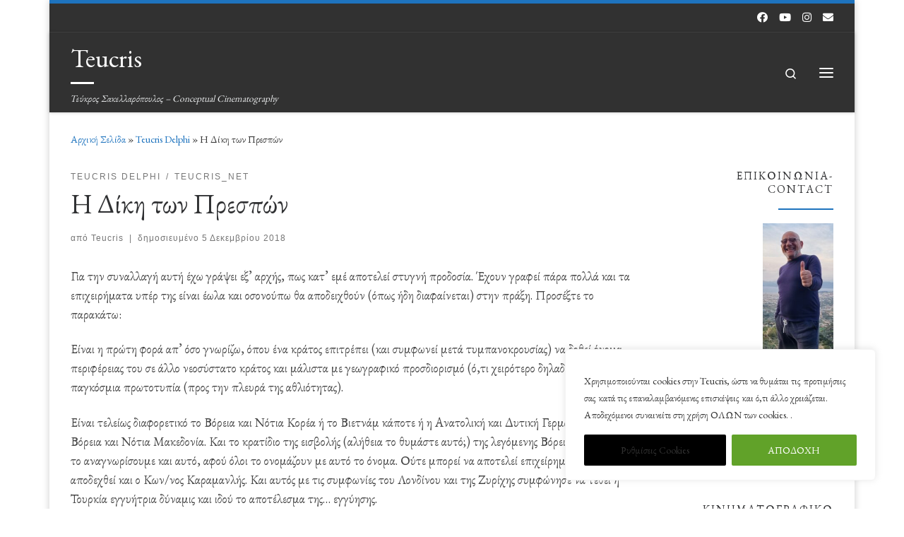

--- FILE ---
content_type: text/html; charset=UTF-8
request_url: https://teucris.net/%CE%B7-%CE%B4%CE%AF%CE%BA%CE%B7-%CF%84%CF%89%CE%BD-%CF%80%CF%81%CE%B5%CF%83%CF%80%CF%8E%CE%BD/
body_size: 31283
content:
<!DOCTYPE html>
<!--[if IE 7]>
<html class="ie ie7" lang="el">
<![endif]-->
<!--[if IE 8]>
<html class="ie ie8" lang="el">
<![endif]-->
<!--[if !(IE 7) | !(IE 8)  ]><!-->
<html lang="el" class="no-js">
<!--<![endif]-->
  <head>
  <meta charset="UTF-8" />
  <meta http-equiv="X-UA-Compatible" content="IE=EDGE" />
  <meta name="viewport" content="width=device-width, initial-scale=1.0" />
  <link rel="profile"  href="https://gmpg.org/xfn/11" />
  <link rel="pingback" href="https://teucris.net/xmlrpc.php" />
<script>(function(html){html.className = html.className.replace(/\bno-js\b/,'js')})(document.documentElement);</script>
<title>Η Δίκη των Πρεσπών &#8211; Teucris</title>
<meta name='robots' content='max-image-preview:large' />
<link rel='dns-prefetch' href='//www.googletagmanager.com' />
<link rel='dns-prefetch' href='//stats.wp.com' />
<link rel="alternate" type="application/rss+xml" title="Ροή RSS &raquo; Teucris" href="https://teucris.net/feed/" />
<link rel="alternate" type="application/rss+xml" title="Ροή Σχολίων &raquo; Teucris" href="https://teucris.net/comments/feed/" />
<link rel="alternate" title="oEmbed (JSON)" type="application/json+oembed" href="https://teucris.net/wp-json/oembed/1.0/embed?url=https%3A%2F%2Fteucris.net%2F%25ce%25b7-%25ce%25b4%25ce%25af%25ce%25ba%25ce%25b7-%25cf%2584%25cf%2589%25ce%25bd-%25cf%2580%25cf%2581%25ce%25b5%25cf%2583%25cf%2580%25cf%258e%25ce%25bd%2F" />
<link rel="alternate" title="oEmbed (XML)" type="text/xml+oembed" href="https://teucris.net/wp-json/oembed/1.0/embed?url=https%3A%2F%2Fteucris.net%2F%25ce%25b7-%25ce%25b4%25ce%25af%25ce%25ba%25ce%25b7-%25cf%2584%25cf%2589%25ce%25bd-%25cf%2580%25cf%2581%25ce%25b5%25cf%2583%25cf%2580%25cf%258e%25ce%25bd%2F&#038;format=xml" />
<style id='wp-img-auto-sizes-contain-inline-css'>
img:is([sizes=auto i],[sizes^="auto," i]){contain-intrinsic-size:3000px 1500px}
/*# sourceURL=wp-img-auto-sizes-contain-inline-css */
</style>
<style id='wp-emoji-styles-inline-css'>

	img.wp-smiley, img.emoji {
		display: inline !important;
		border: none !important;
		box-shadow: none !important;
		height: 1em !important;
		width: 1em !important;
		margin: 0 0.07em !important;
		vertical-align: -0.1em !important;
		background: none !important;
		padding: 0 !important;
	}
/*# sourceURL=wp-emoji-styles-inline-css */
</style>
<style id='wp-block-library-inline-css'>
:root{--wp-block-synced-color:#7a00df;--wp-block-synced-color--rgb:122,0,223;--wp-bound-block-color:var(--wp-block-synced-color);--wp-editor-canvas-background:#ddd;--wp-admin-theme-color:#007cba;--wp-admin-theme-color--rgb:0,124,186;--wp-admin-theme-color-darker-10:#006ba1;--wp-admin-theme-color-darker-10--rgb:0,107,160.5;--wp-admin-theme-color-darker-20:#005a87;--wp-admin-theme-color-darker-20--rgb:0,90,135;--wp-admin-border-width-focus:2px}@media (min-resolution:192dpi){:root{--wp-admin-border-width-focus:1.5px}}.wp-element-button{cursor:pointer}:root .has-very-light-gray-background-color{background-color:#eee}:root .has-very-dark-gray-background-color{background-color:#313131}:root .has-very-light-gray-color{color:#eee}:root .has-very-dark-gray-color{color:#313131}:root .has-vivid-green-cyan-to-vivid-cyan-blue-gradient-background{background:linear-gradient(135deg,#00d084,#0693e3)}:root .has-purple-crush-gradient-background{background:linear-gradient(135deg,#34e2e4,#4721fb 50%,#ab1dfe)}:root .has-hazy-dawn-gradient-background{background:linear-gradient(135deg,#faaca8,#dad0ec)}:root .has-subdued-olive-gradient-background{background:linear-gradient(135deg,#fafae1,#67a671)}:root .has-atomic-cream-gradient-background{background:linear-gradient(135deg,#fdd79a,#004a59)}:root .has-nightshade-gradient-background{background:linear-gradient(135deg,#330968,#31cdcf)}:root .has-midnight-gradient-background{background:linear-gradient(135deg,#020381,#2874fc)}:root{--wp--preset--font-size--normal:16px;--wp--preset--font-size--huge:42px}.has-regular-font-size{font-size:1em}.has-larger-font-size{font-size:2.625em}.has-normal-font-size{font-size:var(--wp--preset--font-size--normal)}.has-huge-font-size{font-size:var(--wp--preset--font-size--huge)}.has-text-align-center{text-align:center}.has-text-align-left{text-align:left}.has-text-align-right{text-align:right}.has-fit-text{white-space:nowrap!important}#end-resizable-editor-section{display:none}.aligncenter{clear:both}.items-justified-left{justify-content:flex-start}.items-justified-center{justify-content:center}.items-justified-right{justify-content:flex-end}.items-justified-space-between{justify-content:space-between}.screen-reader-text{border:0;clip-path:inset(50%);height:1px;margin:-1px;overflow:hidden;padding:0;position:absolute;width:1px;word-wrap:normal!important}.screen-reader-text:focus{background-color:#ddd;clip-path:none;color:#444;display:block;font-size:1em;height:auto;left:5px;line-height:normal;padding:15px 23px 14px;text-decoration:none;top:5px;width:auto;z-index:100000}html :where(.has-border-color){border-style:solid}html :where([style*=border-top-color]){border-top-style:solid}html :where([style*=border-right-color]){border-right-style:solid}html :where([style*=border-bottom-color]){border-bottom-style:solid}html :where([style*=border-left-color]){border-left-style:solid}html :where([style*=border-width]){border-style:solid}html :where([style*=border-top-width]){border-top-style:solid}html :where([style*=border-right-width]){border-right-style:solid}html :where([style*=border-bottom-width]){border-bottom-style:solid}html :where([style*=border-left-width]){border-left-style:solid}html :where(img[class*=wp-image-]){height:auto;max-width:100%}:where(figure){margin:0 0 1em}html :where(.is-position-sticky){--wp-admin--admin-bar--position-offset:var(--wp-admin--admin-bar--height,0px)}@media screen and (max-width:600px){html :where(.is-position-sticky){--wp-admin--admin-bar--position-offset:0px}}

/*# sourceURL=wp-block-library-inline-css */
</style><style id='global-styles-inline-css'>
:root{--wp--preset--aspect-ratio--square: 1;--wp--preset--aspect-ratio--4-3: 4/3;--wp--preset--aspect-ratio--3-4: 3/4;--wp--preset--aspect-ratio--3-2: 3/2;--wp--preset--aspect-ratio--2-3: 2/3;--wp--preset--aspect-ratio--16-9: 16/9;--wp--preset--aspect-ratio--9-16: 9/16;--wp--preset--color--black: #000000;--wp--preset--color--cyan-bluish-gray: #abb8c3;--wp--preset--color--white: #ffffff;--wp--preset--color--pale-pink: #f78da7;--wp--preset--color--vivid-red: #cf2e2e;--wp--preset--color--luminous-vivid-orange: #ff6900;--wp--preset--color--luminous-vivid-amber: #fcb900;--wp--preset--color--light-green-cyan: #7bdcb5;--wp--preset--color--vivid-green-cyan: #00d084;--wp--preset--color--pale-cyan-blue: #8ed1fc;--wp--preset--color--vivid-cyan-blue: #0693e3;--wp--preset--color--vivid-purple: #9b51e0;--wp--preset--gradient--vivid-cyan-blue-to-vivid-purple: linear-gradient(135deg,rgb(6,147,227) 0%,rgb(155,81,224) 100%);--wp--preset--gradient--light-green-cyan-to-vivid-green-cyan: linear-gradient(135deg,rgb(122,220,180) 0%,rgb(0,208,130) 100%);--wp--preset--gradient--luminous-vivid-amber-to-luminous-vivid-orange: linear-gradient(135deg,rgb(252,185,0) 0%,rgb(255,105,0) 100%);--wp--preset--gradient--luminous-vivid-orange-to-vivid-red: linear-gradient(135deg,rgb(255,105,0) 0%,rgb(207,46,46) 100%);--wp--preset--gradient--very-light-gray-to-cyan-bluish-gray: linear-gradient(135deg,rgb(238,238,238) 0%,rgb(169,184,195) 100%);--wp--preset--gradient--cool-to-warm-spectrum: linear-gradient(135deg,rgb(74,234,220) 0%,rgb(151,120,209) 20%,rgb(207,42,186) 40%,rgb(238,44,130) 60%,rgb(251,105,98) 80%,rgb(254,248,76) 100%);--wp--preset--gradient--blush-light-purple: linear-gradient(135deg,rgb(255,206,236) 0%,rgb(152,150,240) 100%);--wp--preset--gradient--blush-bordeaux: linear-gradient(135deg,rgb(254,205,165) 0%,rgb(254,45,45) 50%,rgb(107,0,62) 100%);--wp--preset--gradient--luminous-dusk: linear-gradient(135deg,rgb(255,203,112) 0%,rgb(199,81,192) 50%,rgb(65,88,208) 100%);--wp--preset--gradient--pale-ocean: linear-gradient(135deg,rgb(255,245,203) 0%,rgb(182,227,212) 50%,rgb(51,167,181) 100%);--wp--preset--gradient--electric-grass: linear-gradient(135deg,rgb(202,248,128) 0%,rgb(113,206,126) 100%);--wp--preset--gradient--midnight: linear-gradient(135deg,rgb(2,3,129) 0%,rgb(40,116,252) 100%);--wp--preset--font-size--small: 13px;--wp--preset--font-size--medium: 20px;--wp--preset--font-size--large: 36px;--wp--preset--font-size--x-large: 42px;--wp--preset--spacing--20: 0.44rem;--wp--preset--spacing--30: 0.67rem;--wp--preset--spacing--40: 1rem;--wp--preset--spacing--50: 1.5rem;--wp--preset--spacing--60: 2.25rem;--wp--preset--spacing--70: 3.38rem;--wp--preset--spacing--80: 5.06rem;--wp--preset--shadow--natural: 6px 6px 9px rgba(0, 0, 0, 0.2);--wp--preset--shadow--deep: 12px 12px 50px rgba(0, 0, 0, 0.4);--wp--preset--shadow--sharp: 6px 6px 0px rgba(0, 0, 0, 0.2);--wp--preset--shadow--outlined: 6px 6px 0px -3px rgb(255, 255, 255), 6px 6px rgb(0, 0, 0);--wp--preset--shadow--crisp: 6px 6px 0px rgb(0, 0, 0);}:where(.is-layout-flex){gap: 0.5em;}:where(.is-layout-grid){gap: 0.5em;}body .is-layout-flex{display: flex;}.is-layout-flex{flex-wrap: wrap;align-items: center;}.is-layout-flex > :is(*, div){margin: 0;}body .is-layout-grid{display: grid;}.is-layout-grid > :is(*, div){margin: 0;}:where(.wp-block-columns.is-layout-flex){gap: 2em;}:where(.wp-block-columns.is-layout-grid){gap: 2em;}:where(.wp-block-post-template.is-layout-flex){gap: 1.25em;}:where(.wp-block-post-template.is-layout-grid){gap: 1.25em;}.has-black-color{color: var(--wp--preset--color--black) !important;}.has-cyan-bluish-gray-color{color: var(--wp--preset--color--cyan-bluish-gray) !important;}.has-white-color{color: var(--wp--preset--color--white) !important;}.has-pale-pink-color{color: var(--wp--preset--color--pale-pink) !important;}.has-vivid-red-color{color: var(--wp--preset--color--vivid-red) !important;}.has-luminous-vivid-orange-color{color: var(--wp--preset--color--luminous-vivid-orange) !important;}.has-luminous-vivid-amber-color{color: var(--wp--preset--color--luminous-vivid-amber) !important;}.has-light-green-cyan-color{color: var(--wp--preset--color--light-green-cyan) !important;}.has-vivid-green-cyan-color{color: var(--wp--preset--color--vivid-green-cyan) !important;}.has-pale-cyan-blue-color{color: var(--wp--preset--color--pale-cyan-blue) !important;}.has-vivid-cyan-blue-color{color: var(--wp--preset--color--vivid-cyan-blue) !important;}.has-vivid-purple-color{color: var(--wp--preset--color--vivid-purple) !important;}.has-black-background-color{background-color: var(--wp--preset--color--black) !important;}.has-cyan-bluish-gray-background-color{background-color: var(--wp--preset--color--cyan-bluish-gray) !important;}.has-white-background-color{background-color: var(--wp--preset--color--white) !important;}.has-pale-pink-background-color{background-color: var(--wp--preset--color--pale-pink) !important;}.has-vivid-red-background-color{background-color: var(--wp--preset--color--vivid-red) !important;}.has-luminous-vivid-orange-background-color{background-color: var(--wp--preset--color--luminous-vivid-orange) !important;}.has-luminous-vivid-amber-background-color{background-color: var(--wp--preset--color--luminous-vivid-amber) !important;}.has-light-green-cyan-background-color{background-color: var(--wp--preset--color--light-green-cyan) !important;}.has-vivid-green-cyan-background-color{background-color: var(--wp--preset--color--vivid-green-cyan) !important;}.has-pale-cyan-blue-background-color{background-color: var(--wp--preset--color--pale-cyan-blue) !important;}.has-vivid-cyan-blue-background-color{background-color: var(--wp--preset--color--vivid-cyan-blue) !important;}.has-vivid-purple-background-color{background-color: var(--wp--preset--color--vivid-purple) !important;}.has-black-border-color{border-color: var(--wp--preset--color--black) !important;}.has-cyan-bluish-gray-border-color{border-color: var(--wp--preset--color--cyan-bluish-gray) !important;}.has-white-border-color{border-color: var(--wp--preset--color--white) !important;}.has-pale-pink-border-color{border-color: var(--wp--preset--color--pale-pink) !important;}.has-vivid-red-border-color{border-color: var(--wp--preset--color--vivid-red) !important;}.has-luminous-vivid-orange-border-color{border-color: var(--wp--preset--color--luminous-vivid-orange) !important;}.has-luminous-vivid-amber-border-color{border-color: var(--wp--preset--color--luminous-vivid-amber) !important;}.has-light-green-cyan-border-color{border-color: var(--wp--preset--color--light-green-cyan) !important;}.has-vivid-green-cyan-border-color{border-color: var(--wp--preset--color--vivid-green-cyan) !important;}.has-pale-cyan-blue-border-color{border-color: var(--wp--preset--color--pale-cyan-blue) !important;}.has-vivid-cyan-blue-border-color{border-color: var(--wp--preset--color--vivid-cyan-blue) !important;}.has-vivid-purple-border-color{border-color: var(--wp--preset--color--vivid-purple) !important;}.has-vivid-cyan-blue-to-vivid-purple-gradient-background{background: var(--wp--preset--gradient--vivid-cyan-blue-to-vivid-purple) !important;}.has-light-green-cyan-to-vivid-green-cyan-gradient-background{background: var(--wp--preset--gradient--light-green-cyan-to-vivid-green-cyan) !important;}.has-luminous-vivid-amber-to-luminous-vivid-orange-gradient-background{background: var(--wp--preset--gradient--luminous-vivid-amber-to-luminous-vivid-orange) !important;}.has-luminous-vivid-orange-to-vivid-red-gradient-background{background: var(--wp--preset--gradient--luminous-vivid-orange-to-vivid-red) !important;}.has-very-light-gray-to-cyan-bluish-gray-gradient-background{background: var(--wp--preset--gradient--very-light-gray-to-cyan-bluish-gray) !important;}.has-cool-to-warm-spectrum-gradient-background{background: var(--wp--preset--gradient--cool-to-warm-spectrum) !important;}.has-blush-light-purple-gradient-background{background: var(--wp--preset--gradient--blush-light-purple) !important;}.has-blush-bordeaux-gradient-background{background: var(--wp--preset--gradient--blush-bordeaux) !important;}.has-luminous-dusk-gradient-background{background: var(--wp--preset--gradient--luminous-dusk) !important;}.has-pale-ocean-gradient-background{background: var(--wp--preset--gradient--pale-ocean) !important;}.has-electric-grass-gradient-background{background: var(--wp--preset--gradient--electric-grass) !important;}.has-midnight-gradient-background{background: var(--wp--preset--gradient--midnight) !important;}.has-small-font-size{font-size: var(--wp--preset--font-size--small) !important;}.has-medium-font-size{font-size: var(--wp--preset--font-size--medium) !important;}.has-large-font-size{font-size: var(--wp--preset--font-size--large) !important;}.has-x-large-font-size{font-size: var(--wp--preset--font-size--x-large) !important;}
/*# sourceURL=global-styles-inline-css */
</style>

<style id='classic-theme-styles-inline-css'>
/*! This file is auto-generated */
.wp-block-button__link{color:#fff;background-color:#32373c;border-radius:9999px;box-shadow:none;text-decoration:none;padding:calc(.667em + 2px) calc(1.333em + 2px);font-size:1.125em}.wp-block-file__button{background:#32373c;color:#fff;text-decoration:none}
/*# sourceURL=/wp-includes/css/classic-themes.min.css */
</style>
<link rel='stylesheet' id='customizr-main-css' href='https://teucris.net/wp-content/themes/customizr/assets/front/css/style.min.css?ver=4.4.24' media='all' />
<style id='customizr-main-inline-css'>
::-moz-selection{background-color:#1e73be}::selection{background-color:#1e73be}a,.btn-skin:active,.btn-skin:focus,.btn-skin:hover,.btn-skin.inverted,.grid-container__classic .post-type__icon,.post-type__icon:hover .icn-format,.grid-container__classic .post-type__icon:hover .icn-format,[class*='grid-container__'] .entry-title a.czr-title:hover,input[type=checkbox]:checked::before{color:#1e73be}.czr-css-loader > div ,.btn-skin,.btn-skin:active,.btn-skin:focus,.btn-skin:hover,.btn-skin-h-dark,.btn-skin-h-dark.inverted:active,.btn-skin-h-dark.inverted:focus,.btn-skin-h-dark.inverted:hover{border-color:#1e73be}.tc-header.border-top{border-top-color:#1e73be}[class*='grid-container__'] .entry-title a:hover::after,.grid-container__classic .post-type__icon,.btn-skin,.btn-skin.inverted:active,.btn-skin.inverted:focus,.btn-skin.inverted:hover,.btn-skin-h-dark,.btn-skin-h-dark.inverted:active,.btn-skin-h-dark.inverted:focus,.btn-skin-h-dark.inverted:hover,.sidebar .widget-title::after,input[type=radio]:checked::before{background-color:#1e73be}.btn-skin-light:active,.btn-skin-light:focus,.btn-skin-light:hover,.btn-skin-light.inverted{color:#4799e2}input:not([type='submit']):not([type='button']):not([type='number']):not([type='checkbox']):not([type='radio']):focus,textarea:focus,.btn-skin-light,.btn-skin-light.inverted,.btn-skin-light:active,.btn-skin-light:focus,.btn-skin-light:hover,.btn-skin-light.inverted:active,.btn-skin-light.inverted:focus,.btn-skin-light.inverted:hover{border-color:#4799e2}.btn-skin-light,.btn-skin-light.inverted:active,.btn-skin-light.inverted:focus,.btn-skin-light.inverted:hover{background-color:#4799e2}.btn-skin-lightest:active,.btn-skin-lightest:focus,.btn-skin-lightest:hover,.btn-skin-lightest.inverted{color:#5da5e5}.btn-skin-lightest,.btn-skin-lightest.inverted,.btn-skin-lightest:active,.btn-skin-lightest:focus,.btn-skin-lightest:hover,.btn-skin-lightest.inverted:active,.btn-skin-lightest.inverted:focus,.btn-skin-lightest.inverted:hover{border-color:#5da5e5}.btn-skin-lightest,.btn-skin-lightest.inverted:active,.btn-skin-lightest.inverted:focus,.btn-skin-lightest.inverted:hover{background-color:#5da5e5}.pagination,a:hover,a:focus,a:active,.btn-skin-dark:active,.btn-skin-dark:focus,.btn-skin-dark:hover,.btn-skin-dark.inverted,.btn-skin-dark-oh:active,.btn-skin-dark-oh:focus,.btn-skin-dark-oh:hover,.post-info a:not(.btn):hover,.grid-container__classic .post-type__icon .icn-format,[class*='grid-container__'] .hover .entry-title a,.widget-area a:not(.btn):hover,a.czr-format-link:hover,.format-link.hover a.czr-format-link,button[type=submit]:hover,button[type=submit]:active,button[type=submit]:focus,input[type=submit]:hover,input[type=submit]:active,input[type=submit]:focus,.tabs .nav-link:hover,.tabs .nav-link.active,.tabs .nav-link.active:hover,.tabs .nav-link.active:focus{color:#165389}.grid-container__classic.tc-grid-border .grid__item,.btn-skin-dark,.btn-skin-dark.inverted,button[type=submit],input[type=submit],.btn-skin-dark:active,.btn-skin-dark:focus,.btn-skin-dark:hover,.btn-skin-dark.inverted:active,.btn-skin-dark.inverted:focus,.btn-skin-dark.inverted:hover,.btn-skin-h-dark:active,.btn-skin-h-dark:focus,.btn-skin-h-dark:hover,.btn-skin-h-dark.inverted,.btn-skin-h-dark.inverted,.btn-skin-h-dark.inverted,.btn-skin-dark-oh:active,.btn-skin-dark-oh:focus,.btn-skin-dark-oh:hover,.btn-skin-dark-oh.inverted:active,.btn-skin-dark-oh.inverted:focus,.btn-skin-dark-oh.inverted:hover,button[type=submit]:hover,button[type=submit]:active,button[type=submit]:focus,input[type=submit]:hover,input[type=submit]:active,input[type=submit]:focus{border-color:#165389}.btn-skin-dark,.btn-skin-dark.inverted:active,.btn-skin-dark.inverted:focus,.btn-skin-dark.inverted:hover,.btn-skin-h-dark:active,.btn-skin-h-dark:focus,.btn-skin-h-dark:hover,.btn-skin-h-dark.inverted,.btn-skin-h-dark.inverted,.btn-skin-h-dark.inverted,.btn-skin-dark-oh.inverted:active,.btn-skin-dark-oh.inverted:focus,.btn-skin-dark-oh.inverted:hover,.grid-container__classic .post-type__icon:hover,button[type=submit],input[type=submit],.czr-link-hover-underline .widgets-list-layout-links a:not(.btn)::before,.czr-link-hover-underline .widget_archive a:not(.btn)::before,.czr-link-hover-underline .widget_nav_menu a:not(.btn)::before,.czr-link-hover-underline .widget_rss ul a:not(.btn)::before,.czr-link-hover-underline .widget_recent_entries a:not(.btn)::before,.czr-link-hover-underline .widget_categories a:not(.btn)::before,.czr-link-hover-underline .widget_meta a:not(.btn)::before,.czr-link-hover-underline .widget_recent_comments a:not(.btn)::before,.czr-link-hover-underline .widget_pages a:not(.btn)::before,.czr-link-hover-underline .widget_calendar a:not(.btn)::before,[class*='grid-container__'] .hover .entry-title a::after,a.czr-format-link::before,.comment-author a::before,.comment-link::before,.tabs .nav-link.active::before{background-color:#165389}.btn-skin-dark-shaded:active,.btn-skin-dark-shaded:focus,.btn-skin-dark-shaded:hover,.btn-skin-dark-shaded.inverted{background-color:rgba(22,83,137,0.2)}.btn-skin-dark-shaded,.btn-skin-dark-shaded.inverted:active,.btn-skin-dark-shaded.inverted:focus,.btn-skin-dark-shaded.inverted:hover{background-color:rgba(22,83,137,0.8)}@media (min-width: 576px){ .czr-boxed-layout .container{ padding-right: 30px; padding-left:  30px; } }@media (min-width: 576px){ .czr-boxed-layout .container{ width: 570px } }@media (min-width: 768px){ .czr-boxed-layout .container{ width: 750px } }@media (min-width: 992px){ .czr-boxed-layout .container{ width: 990px } }@media (min-width: 1200px){ .czr-boxed-layout .container{ width: 1170px } }.navbar-brand,.header-tagline,h1,h2,h3,.tc-dropcap { font-family : 'EB Garamond'; }
body { font-family : 'EB Garamond'; }

.tc-header.border-top { border-top-width: 5px; border-top-style: solid }
.tc-singular-thumbnail-wrapper .entry-media__wrapper {
                max-height: 200px;
                height :200px
              }

@media (min-width: 576px ){
.tc-singular-thumbnail-wrapper .entry-media__wrapper {
                  max-height: 250px;
                  height :250px
                }
}

#czr-push-footer { display: none; visibility: hidden; }
        .czr-sticky-footer #czr-push-footer.sticky-footer-enabled { display: block; }
        
/*# sourceURL=customizr-main-inline-css */
</style>
<link rel='stylesheet' id='customizr-ms-respond-css' href='https://teucris.net/wp-content/themes/customizr/assets/front/css/style-modular-scale.min.css?ver=4.4.24' media='all' />
<script id="cookie-law-info-js-extra">
var _ckyConfig = {"_ipData":[],"_assetsURL":"https://teucris.net/wp-content/plugins/cookie-law-info/lite/frontend/images/","_publicURL":"https://teucris.net","_expiry":"365","_categories":[{"name":"Necessary - \u0391\u03c0\u03b1\u03c1\u03b1\u03af\u03c4\u03b7\u03c4\u03b1","slug":"necessary","isNecessary":true,"ccpaDoNotSell":true,"cookies":[{"cookieID":"viewed_cookie_policy","domain":"","provider":""},{"cookieID":"cookielawinfo-checkbox-necessary","domain":"","provider":""},{"cookieID":"cookielawinfo-checbox-functional","domain":"","provider":""},{"cookieID":"cookielawinfo-checkbox-performance","domain":"","provider":""},{"cookieID":"cookielawinfo-checbox-analytics","domain":"","provider":""},{"cookieID":"cookielawinfo-checbox-others","domain":"","provider":""}],"active":true,"defaultConsent":{"gdpr":false,"ccpa":true}},{"name":"Functional - \u039b\u03b5\u03b9\u03c4\u03bf\u03c5\u03c1\u03b3\u03b9\u03ba\u03ac","slug":"functional","isNecessary":false,"ccpaDoNotSell":true,"cookies":[],"active":true,"defaultConsent":{"gdpr":false,"ccpa":false}},{"name":"Performance - \u0391\u03c0\u03cc\u03b4\u03bf\u03c3\u03b7\u03c2","slug":"performance","isNecessary":false,"ccpaDoNotSell":true,"cookies":[],"active":true,"defaultConsent":{"gdpr":false,"ccpa":false}},{"name":"Analytics - \u0391\u03bd\u03b1\u03bb\u03c5\u03c4\u03b9\u03ba\u03ce\u03bd \u039c\u03b5\u03c4\u03c1\u03ae\u03c3\u03b5\u03c9\u03bd","slug":"analytics","isNecessary":false,"ccpaDoNotSell":true,"cookies":[],"active":true,"defaultConsent":{"gdpr":false,"ccpa":false}},{"name":"Advertisement - \u0394\u03b9\u03b1\u03c6\u03ae\u03bc\u03b9\u03c3\u03b7\u03c2","slug":"advertisement","isNecessary":false,"ccpaDoNotSell":true,"cookies":[],"active":true,"defaultConsent":{"gdpr":false,"ccpa":false}},{"name":"Others - \u0386\u03bb\u03bb\u03b1","slug":"others","isNecessary":false,"ccpaDoNotSell":true,"cookies":[],"active":true,"defaultConsent":{"gdpr":false,"ccpa":false}}],"_activeLaw":"gdpr","_rootDomain":"","_block":"1","_showBanner":"1","_bannerConfig":{"settings":{"type":"box","preferenceCenterType":"popup","position":"bottom-right","applicableLaw":"gdpr"},"behaviours":{"reloadBannerOnAccept":false,"loadAnalyticsByDefault":false,"animations":{"onLoad":"animate","onHide":"sticky"}},"config":{"revisitConsent":{"status":true,"tag":"revisit-consent","position":"bottom-right","meta":{"url":"#"},"styles":{"background-color":"#0056A7"},"elements":{"title":{"type":"text","tag":"revisit-consent-title","status":true,"styles":{"color":"#0056a7"}}}},"preferenceCenter":{"toggle":{"status":true,"tag":"detail-category-toggle","type":"toggle","states":{"active":{"styles":{"background-color":"#1863DC"}},"inactive":{"styles":{"background-color":"#D0D5D2"}}}}},"categoryPreview":{"status":false,"toggle":{"status":true,"tag":"detail-category-preview-toggle","type":"toggle","states":{"active":{"styles":{"background-color":"#1863DC"}},"inactive":{"styles":{"background-color":"#D0D5D2"}}}}},"videoPlaceholder":{"status":true,"styles":{"background-color":"#000000","border-color":"#000000","color":"#ffffff"}},"readMore":{"status":false,"tag":"readmore-button","type":"link","meta":{"noFollow":true,"newTab":true},"styles":{"color":"#444","background-color":"transparent","border-color":"transparent"}},"showMore":{"status":true,"tag":"show-desc-button","type":"button","styles":{"color":"#1863DC"}},"showLess":{"status":true,"tag":"hide-desc-button","type":"button","styles":{"color":"#1863DC"}},"alwaysActive":{"status":true,"tag":"always-active","styles":{"color":"#008000"}},"manualLinks":{"status":true,"tag":"manual-links","type":"link","styles":{"color":"#1863DC"}},"auditTable":{"status":true},"optOption":{"status":true,"toggle":{"status":true,"tag":"optout-option-toggle","type":"toggle","states":{"active":{"styles":{"background-color":"#1863dc"}},"inactive":{"styles":{"background-color":"#FFFFFF"}}}}}}},"_version":"3.3.9.1","_logConsent":"1","_tags":[{"tag":"accept-button","styles":{"color":"#fff","background-color":"#61a229","border-color":"#61a229"}},{"tag":"reject-button","styles":{"color":"#fff","background-color":"#3566bb","border-color":"#3566bb"}},{"tag":"settings-button","styles":{"color":"#333333","background-color":"#000","border-color":"#000"}},{"tag":"readmore-button","styles":{"color":"#444","background-color":"transparent","border-color":"transparent"}},{"tag":"donotsell-button","styles":{"color":"#333333","background-color":"","border-color":""}},{"tag":"show-desc-button","styles":{"color":"#1863DC"}},{"tag":"hide-desc-button","styles":{"color":"#1863DC"}},{"tag":"cky-always-active","styles":[]},{"tag":"cky-link","styles":[]},{"tag":"accept-button","styles":{"color":"#fff","background-color":"#61a229","border-color":"#61a229"}},{"tag":"revisit-consent","styles":{"background-color":"#0056A7"}}],"_shortCodes":[{"key":"cky_readmore","content":"\u003Ca href=\"https://teucris.net\" class=\"cky-policy\" aria-label=\"\u03a0\u03b5\u03c1\u03b9\u03c3\u03c3\u03cc\u03c4\u03b5\u03c1\u03b1...\" target=\"_blank\" rel=\"noopener\" data-cky-tag=\"readmore-button\"\u003E\u03a0\u03b5\u03c1\u03b9\u03c3\u03c3\u03cc\u03c4\u03b5\u03c1\u03b1...\u003C/a\u003E","tag":"readmore-button","status":false,"attributes":{"rel":"nofollow","target":"_blank"}},{"key":"cky_show_desc","content":"\u003Cbutton class=\"cky-show-desc-btn\" data-cky-tag=\"show-desc-button\" aria-label=\"Show more\"\u003EShow more\u003C/button\u003E","tag":"show-desc-button","status":true,"attributes":[]},{"key":"cky_hide_desc","content":"\u003Cbutton class=\"cky-show-desc-btn\" data-cky-tag=\"hide-desc-button\" aria-label=\"Show less\"\u003EShow less\u003C/button\u003E","tag":"hide-desc-button","status":true,"attributes":[]},{"key":"cky_optout_show_desc","content":"[cky_optout_show_desc]","tag":"optout-show-desc-button","status":true,"attributes":[]},{"key":"cky_optout_hide_desc","content":"[cky_optout_hide_desc]","tag":"optout-hide-desc-button","status":true,"attributes":[]},{"key":"cky_category_toggle_label","content":"[cky_{{status}}_category_label] [cky_preference_{{category_slug}}_title]","tag":"","status":true,"attributes":[]},{"key":"cky_enable_category_label","content":"Enable","tag":"","status":true,"attributes":[]},{"key":"cky_disable_category_label","content":"Disable","tag":"","status":true,"attributes":[]},{"key":"cky_video_placeholder","content":"\u003Cdiv class=\"video-placeholder-normal\" data-cky-tag=\"video-placeholder\" id=\"[UNIQUEID]\"\u003E\u003Cp class=\"video-placeholder-text-normal\" data-cky-tag=\"placeholder-title\"\u003EPlease accept cookies to access this content\u003C/p\u003E\u003C/div\u003E","tag":"","status":true,"attributes":[]},{"key":"cky_enable_optout_label","content":"Enable","tag":"","status":true,"attributes":[]},{"key":"cky_disable_optout_label","content":"Disable","tag":"","status":true,"attributes":[]},{"key":"cky_optout_toggle_label","content":"[cky_{{status}}_optout_label] [cky_optout_option_title]","tag":"","status":true,"attributes":[]},{"key":"cky_optout_option_title","content":"Do Not Sell or Share My Personal Information","tag":"","status":true,"attributes":[]},{"key":"cky_optout_close_label","content":"Close","tag":"","status":true,"attributes":[]},{"key":"cky_preference_close_label","content":"Close","tag":"","status":true,"attributes":[]}],"_rtl":"","_language":"en","_providersToBlock":[]};
var _ckyStyles = {"css":".cky-overlay{background: #000000; opacity: 0.4; position: fixed; top: 0; left: 0; width: 100%; height: 100%; z-index: 99999999;}.cky-hide{display: none;}.cky-btn-revisit-wrapper{display: flex; align-items: center; justify-content: center; background: #0056a7; width: 45px; height: 45px; border-radius: 50%; position: fixed; z-index: 999999; cursor: pointer;}.cky-revisit-bottom-left{bottom: 15px; left: 15px;}.cky-revisit-bottom-right{bottom: 15px; right: 15px;}.cky-btn-revisit-wrapper .cky-btn-revisit{display: flex; align-items: center; justify-content: center; background: none; border: none; cursor: pointer; position: relative; margin: 0; padding: 0;}.cky-btn-revisit-wrapper .cky-btn-revisit img{max-width: fit-content; margin: 0; height: 30px; width: 30px;}.cky-revisit-bottom-left:hover::before{content: attr(data-tooltip); position: absolute; background: #4e4b66; color: #ffffff; left: calc(100% + 7px); font-size: 12px; line-height: 16px; width: max-content; padding: 4px 8px; border-radius: 4px;}.cky-revisit-bottom-left:hover::after{position: absolute; content: \"\"; border: 5px solid transparent; left: calc(100% + 2px); border-left-width: 0; border-right-color: #4e4b66;}.cky-revisit-bottom-right:hover::before{content: attr(data-tooltip); position: absolute; background: #4e4b66; color: #ffffff; right: calc(100% + 7px); font-size: 12px; line-height: 16px; width: max-content; padding: 4px 8px; border-radius: 4px;}.cky-revisit-bottom-right:hover::after{position: absolute; content: \"\"; border: 5px solid transparent; right: calc(100% + 2px); border-right-width: 0; border-left-color: #4e4b66;}.cky-revisit-hide{display: none;}.cky-consent-container{position: fixed; width: 440px; box-sizing: border-box; z-index: 9999999; border-radius: 6px;}.cky-consent-container .cky-consent-bar{background: #ffffff; border: 1px solid; padding: 20px 26px; box-shadow: 0 -1px 10px 0 #acabab4d; border-radius: 6px;}.cky-box-bottom-left{bottom: 40px; left: 40px;}.cky-box-bottom-right{bottom: 40px; right: 40px;}.cky-box-top-left{top: 40px; left: 40px;}.cky-box-top-right{top: 40px; right: 40px;}.cky-custom-brand-logo-wrapper .cky-custom-brand-logo{width: 100px; height: auto; margin: 0 0 12px 0;}.cky-notice .cky-title{color: #212121; font-weight: 700; font-size: 18px; line-height: 24px; margin: 0 0 12px 0;}.cky-notice-des *,.cky-preference-content-wrapper *,.cky-accordion-header-des *,.cky-gpc-wrapper .cky-gpc-desc *{font-size: 14px;}.cky-notice-des{color: #212121; font-size: 14px; line-height: 24px; font-weight: 400;}.cky-notice-des img{height: 25px; width: 25px;}.cky-consent-bar .cky-notice-des p,.cky-gpc-wrapper .cky-gpc-desc p,.cky-preference-body-wrapper .cky-preference-content-wrapper p,.cky-accordion-header-wrapper .cky-accordion-header-des p,.cky-cookie-des-table li div:last-child p{color: inherit; margin-top: 0; overflow-wrap: break-word;}.cky-notice-des P:last-child,.cky-preference-content-wrapper p:last-child,.cky-cookie-des-table li div:last-child p:last-child,.cky-gpc-wrapper .cky-gpc-desc p:last-child{margin-bottom: 0;}.cky-notice-des a.cky-policy,.cky-notice-des button.cky-policy{font-size: 14px; color: #1863dc; white-space: nowrap; cursor: pointer; background: transparent; border: 1px solid; text-decoration: underline;}.cky-notice-des button.cky-policy{padding: 0;}.cky-notice-des a.cky-policy:focus-visible,.cky-notice-des button.cky-policy:focus-visible,.cky-preference-content-wrapper .cky-show-desc-btn:focus-visible,.cky-accordion-header .cky-accordion-btn:focus-visible,.cky-preference-header .cky-btn-close:focus-visible,.cky-switch input[type=\"checkbox\"]:focus-visible,.cky-footer-wrapper a:focus-visible,.cky-btn:focus-visible{outline: 2px solid #1863dc; outline-offset: 2px;}.cky-btn:focus:not(:focus-visible),.cky-accordion-header .cky-accordion-btn:focus:not(:focus-visible),.cky-preference-content-wrapper .cky-show-desc-btn:focus:not(:focus-visible),.cky-btn-revisit-wrapper .cky-btn-revisit:focus:not(:focus-visible),.cky-preference-header .cky-btn-close:focus:not(:focus-visible),.cky-consent-bar .cky-banner-btn-close:focus:not(:focus-visible){outline: 0;}button.cky-show-desc-btn:not(:hover):not(:active){color: #1863dc; background: transparent;}button.cky-accordion-btn:not(:hover):not(:active),button.cky-banner-btn-close:not(:hover):not(:active),button.cky-btn-revisit:not(:hover):not(:active),button.cky-btn-close:not(:hover):not(:active){background: transparent;}.cky-consent-bar button:hover,.cky-modal.cky-modal-open button:hover,.cky-consent-bar button:focus,.cky-modal.cky-modal-open button:focus{text-decoration: none;}.cky-notice-btn-wrapper{display: flex; justify-content: flex-start; align-items: center; flex-wrap: wrap; margin-top: 16px;}.cky-notice-btn-wrapper .cky-btn{text-shadow: none; box-shadow: none;}.cky-btn{flex: auto; max-width: 100%; font-size: 14px; font-family: inherit; line-height: 24px; padding: 8px; font-weight: 500; margin: 0 8px 0 0; border-radius: 2px; cursor: pointer; text-align: center; text-transform: none; min-height: 0;}.cky-btn:hover{opacity: 0.8;}.cky-btn-customize{color: #1863dc; background: transparent; border: 2px solid #1863dc;}.cky-btn-reject{color: #1863dc; background: transparent; border: 2px solid #1863dc;}.cky-btn-accept{background: #1863dc; color: #ffffff; border: 2px solid #1863dc;}.cky-btn:last-child{margin-right: 0;}@media (max-width: 576px){.cky-box-bottom-left{bottom: 0; left: 0;}.cky-box-bottom-right{bottom: 0; right: 0;}.cky-box-top-left{top: 0; left: 0;}.cky-box-top-right{top: 0; right: 0;}}@media (max-height: 480px){.cky-consent-container{max-height: 100vh;overflow-y: scroll}.cky-notice-des{max-height: unset !important;overflow-y: unset !important}.cky-preference-center{height: 100vh;overflow: auto !important}.cky-preference-center .cky-preference-body-wrapper{overflow: unset}}@media (max-width: 440px){.cky-box-bottom-left, .cky-box-bottom-right, .cky-box-top-left, .cky-box-top-right{width: 100%; max-width: 100%;}.cky-consent-container .cky-consent-bar{padding: 20px 0;}.cky-custom-brand-logo-wrapper, .cky-notice .cky-title, .cky-notice-des, .cky-notice-btn-wrapper{padding: 0 24px;}.cky-notice-des{max-height: 40vh; overflow-y: scroll;}.cky-notice-btn-wrapper{flex-direction: column; margin-top: 0;}.cky-btn{width: 100%; margin: 10px 0 0 0;}.cky-notice-btn-wrapper .cky-btn-customize{order: 2;}.cky-notice-btn-wrapper .cky-btn-reject{order: 3;}.cky-notice-btn-wrapper .cky-btn-accept{order: 1; margin-top: 16px;}}@media (max-width: 352px){.cky-notice .cky-title{font-size: 16px;}.cky-notice-des *{font-size: 12px;}.cky-notice-des, .cky-btn{font-size: 12px;}}.cky-modal.cky-modal-open{display: flex; visibility: visible; -webkit-transform: translate(-50%, -50%); -moz-transform: translate(-50%, -50%); -ms-transform: translate(-50%, -50%); -o-transform: translate(-50%, -50%); transform: translate(-50%, -50%); top: 50%; left: 50%; transition: all 1s ease;}.cky-modal{box-shadow: 0 32px 68px rgba(0, 0, 0, 0.3); margin: 0 auto; position: fixed; max-width: 100%; background: #ffffff; top: 50%; box-sizing: border-box; border-radius: 6px; z-index: 999999999; color: #212121; -webkit-transform: translate(-50%, 100%); -moz-transform: translate(-50%, 100%); -ms-transform: translate(-50%, 100%); -o-transform: translate(-50%, 100%); transform: translate(-50%, 100%); visibility: hidden; transition: all 0s ease;}.cky-preference-center{max-height: 79vh; overflow: hidden; width: 845px; overflow: hidden; flex: 1 1 0; display: flex; flex-direction: column; border-radius: 6px;}.cky-preference-header{display: flex; align-items: center; justify-content: space-between; padding: 22px 24px; border-bottom: 1px solid;}.cky-preference-header .cky-preference-title{font-size: 18px; font-weight: 700; line-height: 24px;}.cky-preference-header .cky-btn-close{margin: 0; cursor: pointer; vertical-align: middle; padding: 0; background: none; border: none; width: 24px; height: 24px; min-height: 0; line-height: 0; text-shadow: none; box-shadow: none;}.cky-preference-header .cky-btn-close img{margin: 0; height: 10px; width: 10px;}.cky-preference-body-wrapper{padding: 0 24px; flex: 1; overflow: auto; box-sizing: border-box;}.cky-preference-content-wrapper,.cky-gpc-wrapper .cky-gpc-desc{font-size: 14px; line-height: 24px; font-weight: 400; padding: 12px 0;}.cky-preference-content-wrapper{border-bottom: 1px solid;}.cky-preference-content-wrapper img{height: 25px; width: 25px;}.cky-preference-content-wrapper .cky-show-desc-btn{font-size: 14px; font-family: inherit; color: #1863dc; text-decoration: none; line-height: 24px; padding: 0; margin: 0; white-space: nowrap; cursor: pointer; background: transparent; border-color: transparent; text-transform: none; min-height: 0; text-shadow: none; box-shadow: none;}.cky-accordion-wrapper{margin-bottom: 10px;}.cky-accordion{border-bottom: 1px solid;}.cky-accordion:last-child{border-bottom: none;}.cky-accordion .cky-accordion-item{display: flex; margin-top: 10px;}.cky-accordion .cky-accordion-body{display: none;}.cky-accordion.cky-accordion-active .cky-accordion-body{display: block; padding: 0 22px; margin-bottom: 16px;}.cky-accordion-header-wrapper{cursor: pointer; width: 100%;}.cky-accordion-item .cky-accordion-header{display: flex; justify-content: space-between; align-items: center;}.cky-accordion-header .cky-accordion-btn{font-size: 16px; font-family: inherit; color: #212121; line-height: 24px; background: none; border: none; font-weight: 700; padding: 0; margin: 0; cursor: pointer; text-transform: none; min-height: 0; text-shadow: none; box-shadow: none;}.cky-accordion-header .cky-always-active{color: #008000; font-weight: 600; line-height: 24px; font-size: 14px;}.cky-accordion-header-des{font-size: 14px; line-height: 24px; margin: 10px 0 16px 0;}.cky-accordion-chevron{margin-right: 22px; position: relative; cursor: pointer;}.cky-accordion-chevron-hide{display: none;}.cky-accordion .cky-accordion-chevron i::before{content: \"\"; position: absolute; border-right: 1.4px solid; border-bottom: 1.4px solid; border-color: inherit; height: 6px; width: 6px; -webkit-transform: rotate(-45deg); -moz-transform: rotate(-45deg); -ms-transform: rotate(-45deg); -o-transform: rotate(-45deg); transform: rotate(-45deg); transition: all 0.2s ease-in-out; top: 8px;}.cky-accordion.cky-accordion-active .cky-accordion-chevron i::before{-webkit-transform: rotate(45deg); -moz-transform: rotate(45deg); -ms-transform: rotate(45deg); -o-transform: rotate(45deg); transform: rotate(45deg);}.cky-audit-table{background: #f4f4f4; border-radius: 6px;}.cky-audit-table .cky-empty-cookies-text{color: inherit; font-size: 12px; line-height: 24px; margin: 0; padding: 10px;}.cky-audit-table .cky-cookie-des-table{font-size: 12px; line-height: 24px; font-weight: normal; padding: 15px 10px; border-bottom: 1px solid; border-bottom-color: inherit; margin: 0;}.cky-audit-table .cky-cookie-des-table:last-child{border-bottom: none;}.cky-audit-table .cky-cookie-des-table li{list-style-type: none; display: flex; padding: 3px 0;}.cky-audit-table .cky-cookie-des-table li:first-child{padding-top: 0;}.cky-cookie-des-table li div:first-child{width: 100px; font-weight: 600; word-break: break-word; word-wrap: break-word;}.cky-cookie-des-table li div:last-child{flex: 1; word-break: break-word; word-wrap: break-word; margin-left: 8px;}.cky-footer-shadow{display: block; width: 100%; height: 40px; background: linear-gradient(180deg, rgba(255, 255, 255, 0) 0%, #ffffff 100%); position: absolute; bottom: calc(100% - 1px);}.cky-footer-wrapper{position: relative;}.cky-prefrence-btn-wrapper{display: flex; flex-wrap: wrap; align-items: center; justify-content: center; padding: 22px 24px; border-top: 1px solid;}.cky-prefrence-btn-wrapper .cky-btn{flex: auto; max-width: 100%; text-shadow: none; box-shadow: none;}.cky-btn-preferences{color: #1863dc; background: transparent; border: 2px solid #1863dc;}.cky-preference-header,.cky-preference-body-wrapper,.cky-preference-content-wrapper,.cky-accordion-wrapper,.cky-accordion,.cky-accordion-wrapper,.cky-footer-wrapper,.cky-prefrence-btn-wrapper{border-color: inherit;}@media (max-width: 845px){.cky-modal{max-width: calc(100% - 16px);}}@media (max-width: 576px){.cky-modal{max-width: 100%;}.cky-preference-center{max-height: 100vh;}.cky-prefrence-btn-wrapper{flex-direction: column;}.cky-accordion.cky-accordion-active .cky-accordion-body{padding-right: 0;}.cky-prefrence-btn-wrapper .cky-btn{width: 100%; margin: 10px 0 0 0;}.cky-prefrence-btn-wrapper .cky-btn-reject{order: 3;}.cky-prefrence-btn-wrapper .cky-btn-accept{order: 1; margin-top: 0;}.cky-prefrence-btn-wrapper .cky-btn-preferences{order: 2;}}@media (max-width: 425px){.cky-accordion-chevron{margin-right: 15px;}.cky-notice-btn-wrapper{margin-top: 0;}.cky-accordion.cky-accordion-active .cky-accordion-body{padding: 0 15px;}}@media (max-width: 352px){.cky-preference-header .cky-preference-title{font-size: 16px;}.cky-preference-header{padding: 16px 24px;}.cky-preference-content-wrapper *, .cky-accordion-header-des *{font-size: 12px;}.cky-preference-content-wrapper, .cky-preference-content-wrapper .cky-show-more, .cky-accordion-header .cky-always-active, .cky-accordion-header-des, .cky-preference-content-wrapper .cky-show-desc-btn, .cky-notice-des a.cky-policy{font-size: 12px;}.cky-accordion-header .cky-accordion-btn{font-size: 14px;}}.cky-switch{display: flex;}.cky-switch input[type=\"checkbox\"]{position: relative; width: 44px; height: 24px; margin: 0; background: #d0d5d2; -webkit-appearance: none; border-radius: 50px; cursor: pointer; outline: 0; border: none; top: 0;}.cky-switch input[type=\"checkbox\"]:checked{background: #1863dc;}.cky-switch input[type=\"checkbox\"]:before{position: absolute; content: \"\"; height: 20px; width: 20px; left: 2px; bottom: 2px; border-radius: 50%; background-color: white; -webkit-transition: 0.4s; transition: 0.4s; margin: 0;}.cky-switch input[type=\"checkbox\"]:after{display: none;}.cky-switch input[type=\"checkbox\"]:checked:before{-webkit-transform: translateX(20px); -ms-transform: translateX(20px); transform: translateX(20px);}@media (max-width: 425px){.cky-switch input[type=\"checkbox\"]{width: 38px; height: 21px;}.cky-switch input[type=\"checkbox\"]:before{height: 17px; width: 17px;}.cky-switch input[type=\"checkbox\"]:checked:before{-webkit-transform: translateX(17px); -ms-transform: translateX(17px); transform: translateX(17px);}}.cky-consent-bar .cky-banner-btn-close{position: absolute; right: 9px; top: 5px; background: none; border: none; cursor: pointer; padding: 0; margin: 0; min-height: 0; line-height: 0; height: 24px; width: 24px; text-shadow: none; box-shadow: none;}.cky-consent-bar .cky-banner-btn-close img{height: 9px; width: 9px; margin: 0;}.cky-notice-group{font-size: 14px; line-height: 24px; font-weight: 400; color: #212121;}.cky-notice-btn-wrapper .cky-btn-do-not-sell{font-size: 14px; line-height: 24px; padding: 6px 0; margin: 0; font-weight: 500; background: none; border-radius: 2px; border: none; cursor: pointer; text-align: left; color: #1863dc; background: transparent; border-color: transparent; box-shadow: none; text-shadow: none;}.cky-consent-bar .cky-banner-btn-close:focus-visible,.cky-notice-btn-wrapper .cky-btn-do-not-sell:focus-visible,.cky-opt-out-btn-wrapper .cky-btn:focus-visible,.cky-opt-out-checkbox-wrapper input[type=\"checkbox\"].cky-opt-out-checkbox:focus-visible{outline: 2px solid #1863dc; outline-offset: 2px;}@media (max-width: 440px){.cky-consent-container{width: 100%;}}@media (max-width: 352px){.cky-notice-des a.cky-policy, .cky-notice-btn-wrapper .cky-btn-do-not-sell{font-size: 12px;}}.cky-opt-out-wrapper{padding: 12px 0;}.cky-opt-out-wrapper .cky-opt-out-checkbox-wrapper{display: flex; align-items: center;}.cky-opt-out-checkbox-wrapper .cky-opt-out-checkbox-label{font-size: 16px; font-weight: 700; line-height: 24px; margin: 0 0 0 12px; cursor: pointer;}.cky-opt-out-checkbox-wrapper input[type=\"checkbox\"].cky-opt-out-checkbox{background-color: #ffffff; border: 1px solid black; width: 20px; height: 18.5px; margin: 0; -webkit-appearance: none; position: relative; display: flex; align-items: center; justify-content: center; border-radius: 2px; cursor: pointer;}.cky-opt-out-checkbox-wrapper input[type=\"checkbox\"].cky-opt-out-checkbox:checked{background-color: #1863dc; border: none;}.cky-opt-out-checkbox-wrapper input[type=\"checkbox\"].cky-opt-out-checkbox:checked::after{left: 6px; bottom: 4px; width: 7px; height: 13px; border: solid #ffffff; border-width: 0 3px 3px 0; border-radius: 2px; -webkit-transform: rotate(45deg); -ms-transform: rotate(45deg); transform: rotate(45deg); content: \"\"; position: absolute; box-sizing: border-box;}.cky-opt-out-checkbox-wrapper.cky-disabled .cky-opt-out-checkbox-label,.cky-opt-out-checkbox-wrapper.cky-disabled input[type=\"checkbox\"].cky-opt-out-checkbox{cursor: no-drop;}.cky-gpc-wrapper{margin: 0 0 0 32px;}.cky-footer-wrapper .cky-opt-out-btn-wrapper{display: flex; flex-wrap: wrap; align-items: center; justify-content: center; padding: 22px 24px;}.cky-opt-out-btn-wrapper .cky-btn{flex: auto; max-width: 100%; text-shadow: none; box-shadow: none;}.cky-opt-out-btn-wrapper .cky-btn-cancel{border: 1px solid #dedfe0; background: transparent; color: #858585;}.cky-opt-out-btn-wrapper .cky-btn-confirm{background: #1863dc; color: #ffffff; border: 1px solid #1863dc;}@media (max-width: 352px){.cky-opt-out-checkbox-wrapper .cky-opt-out-checkbox-label{font-size: 14px;}.cky-gpc-wrapper .cky-gpc-desc, .cky-gpc-wrapper .cky-gpc-desc *{font-size: 12px;}.cky-opt-out-checkbox-wrapper input[type=\"checkbox\"].cky-opt-out-checkbox{width: 16px; height: 16px;}.cky-opt-out-checkbox-wrapper input[type=\"checkbox\"].cky-opt-out-checkbox:checked::after{left: 5px; bottom: 4px; width: 3px; height: 9px;}.cky-gpc-wrapper{margin: 0 0 0 28px;}}.video-placeholder-youtube{background-size: 100% 100%; background-position: center; background-repeat: no-repeat; background-color: #b2b0b059; position: relative; display: flex; align-items: center; justify-content: center; max-width: 100%;}.video-placeholder-text-youtube{text-align: center; align-items: center; padding: 10px 16px; background-color: #000000cc; color: #ffffff; border: 1px solid; border-radius: 2px; cursor: pointer;}.video-placeholder-normal{background-image: url(\"/wp-content/plugins/cookie-law-info/lite/frontend/images/placeholder.svg\"); background-size: 80px; background-position: center; background-repeat: no-repeat; background-color: #b2b0b059; position: relative; display: flex; align-items: flex-end; justify-content: center; max-width: 100%;}.video-placeholder-text-normal{align-items: center; padding: 10px 16px; text-align: center; border: 1px solid; border-radius: 2px; cursor: pointer;}.cky-rtl{direction: rtl; text-align: right;}.cky-rtl .cky-banner-btn-close{left: 9px; right: auto;}.cky-rtl .cky-notice-btn-wrapper .cky-btn:last-child{margin-right: 8px;}.cky-rtl .cky-notice-btn-wrapper .cky-btn:first-child{margin-right: 0;}.cky-rtl .cky-notice-btn-wrapper{margin-left: 0; margin-right: 15px;}.cky-rtl .cky-prefrence-btn-wrapper .cky-btn{margin-right: 8px;}.cky-rtl .cky-prefrence-btn-wrapper .cky-btn:first-child{margin-right: 0;}.cky-rtl .cky-accordion .cky-accordion-chevron i::before{border: none; border-left: 1.4px solid; border-top: 1.4px solid; left: 12px;}.cky-rtl .cky-accordion.cky-accordion-active .cky-accordion-chevron i::before{-webkit-transform: rotate(-135deg); -moz-transform: rotate(-135deg); -ms-transform: rotate(-135deg); -o-transform: rotate(-135deg); transform: rotate(-135deg);}@media (max-width: 768px){.cky-rtl .cky-notice-btn-wrapper{margin-right: 0;}}@media (max-width: 576px){.cky-rtl .cky-notice-btn-wrapper .cky-btn:last-child{margin-right: 0;}.cky-rtl .cky-prefrence-btn-wrapper .cky-btn{margin-right: 0;}.cky-rtl .cky-accordion.cky-accordion-active .cky-accordion-body{padding: 0 22px 0 0;}}@media (max-width: 425px){.cky-rtl .cky-accordion.cky-accordion-active .cky-accordion-body{padding: 0 15px 0 0;}}.cky-rtl .cky-opt-out-btn-wrapper .cky-btn{margin-right: 12px;}.cky-rtl .cky-opt-out-btn-wrapper .cky-btn:first-child{margin-right: 0;}.cky-rtl .cky-opt-out-checkbox-wrapper .cky-opt-out-checkbox-label{margin: 0 12px 0 0;}"};
//# sourceURL=cookie-law-info-js-extra
</script>
<script src="https://teucris.net/wp-content/plugins/cookie-law-info/lite/frontend/js/script.min.js?ver=3.3.9.1" id="cookie-law-info-js"></script>
<script id="cookie-law-info-wca-js-before">
const _ckyGsk = true;
//# sourceURL=cookie-law-info-wca-js-before
</script>
<script src="https://teucris.net/wp-content/plugins/cookie-law-info/lite/frontend/js/wca.min.js?ver=3.3.9.1" id="cookie-law-info-wca-js"></script>
<script id="nb-jquery" src="https://teucris.net/wp-includes/js/jquery/jquery.min.js?ver=3.7.1" id="jquery-core-js"></script>
<script src="https://teucris.net/wp-includes/js/jquery/jquery-migrate.min.js?ver=3.4.1" id="jquery-migrate-js"></script>
<script src="https://teucris.net/wp-content/themes/customizr/assets/front/js/libs/modernizr.min.js?ver=4.4.24" id="modernizr-js"></script>
<script src="https://teucris.net/wp-includes/js/underscore.min.js?ver=1.13.7" id="underscore-js"></script>
<script id="tc-scripts-js-extra">
var CZRParams = {"assetsPath":"https://teucris.net/wp-content/themes/customizr/assets/front/","mainScriptUrl":"https://teucris.net/wp-content/themes/customizr/assets/front/js/tc-scripts.min.js?4.4.24","deferFontAwesome":"1","fontAwesomeUrl":"https://teucris.net/wp-content/themes/customizr/assets/shared/fonts/fa/css/fontawesome-all.min.css?4.4.24","_disabled":[],"centerSliderImg":"1","isLightBoxEnabled":"1","SmoothScroll":{"Enabled":true,"Options":{"touchpadSupport":false}},"isAnchorScrollEnabled":"","anchorSmoothScrollExclude":{"simple":["[class*=edd]",".carousel-control","[data-toggle=\"modal\"]","[data-toggle=\"dropdown\"]","[data-toggle=\"czr-dropdown\"]","[data-toggle=\"tooltip\"]","[data-toggle=\"popover\"]","[data-toggle=\"collapse\"]","[data-toggle=\"czr-collapse\"]","[data-toggle=\"tab\"]","[data-toggle=\"pill\"]","[data-toggle=\"czr-pill\"]","[class*=upme]","[class*=um-]"],"deep":{"classes":[],"ids":[]}},"timerOnScrollAllBrowsers":"1","centerAllImg":"1","HasComments":"","LoadModernizr":"1","stickyHeader":"","extLinksStyle":"","extLinksTargetExt":"","extLinksSkipSelectors":{"classes":["btn","button"],"ids":[]},"dropcapEnabled":"","dropcapWhere":{"post":"","page":""},"dropcapMinWords":"","dropcapSkipSelectors":{"tags":["IMG","IFRAME","H1","H2","H3","H4","H5","H6","BLOCKQUOTE","UL","OL"],"classes":["btn"],"id":[]},"imgSmartLoadEnabled":"1","imgSmartLoadOpts":{"parentSelectors":["[class*=grid-container], .article-container",".__before_main_wrapper",".widget-front",".post-related-articles",".tc-singular-thumbnail-wrapper",".sek-module-inner"],"opts":{"excludeImg":[".tc-holder-img"]}},"imgSmartLoadsForSliders":"1","pluginCompats":[],"isWPMobile":"","menuStickyUserSettings":{"desktop":"stick_always","mobile":"stick_always"},"adminAjaxUrl":"https://teucris.net/wp-admin/admin-ajax.php","ajaxUrl":"https://teucris.net/?czrajax=1","frontNonce":{"id":"CZRFrontNonce","handle":"25bb76f1e3"},"isDevMode":"","isModernStyle":"1","i18n":{"Permanently dismiss":"\u039c\u03cc\u03bd\u03b9\u03bc\u03b7 \u03b1\u03c0\u03cc\u03c1\u03c1\u03b9\u03c8\u03b7"},"frontNotifications":{"welcome":{"enabled":false,"content":"","dismissAction":"dismiss_welcome_note_front"}},"preloadGfonts":"1","googleFonts":"EB+Garamond","version":"4.4.24"};
//# sourceURL=tc-scripts-js-extra
</script>
<script src="https://teucris.net/wp-content/themes/customizr/assets/front/js/tc-scripts.min.js?ver=4.4.24" id="tc-scripts-js" defer></script>

<!-- Google tag (gtag.js) snippet added by Site Kit -->
<!-- Google Analytics snippet added by Site Kit -->
<script src="https://www.googletagmanager.com/gtag/js?id=G-VBWJL3MH50" id="google_gtagjs-js" async></script>
<script id="google_gtagjs-js-after">
window.dataLayer = window.dataLayer || [];function gtag(){dataLayer.push(arguments);}
gtag("set","linker",{"domains":["teucris.net"]});
gtag("js", new Date());
gtag("set", "developer_id.dZTNiMT", true);
gtag("config", "G-VBWJL3MH50");
 window._googlesitekit = window._googlesitekit || {}; window._googlesitekit.throttledEvents = []; window._googlesitekit.gtagEvent = (name, data) => { var key = JSON.stringify( { name, data } ); if ( !! window._googlesitekit.throttledEvents[ key ] ) { return; } window._googlesitekit.throttledEvents[ key ] = true; setTimeout( () => { delete window._googlesitekit.throttledEvents[ key ]; }, 5 ); gtag( "event", name, { ...data, event_source: "site-kit" } ); }; 
//# sourceURL=google_gtagjs-js-after
</script>
<link rel="https://api.w.org/" href="https://teucris.net/wp-json/" /><link rel="alternate" title="JSON" type="application/json" href="https://teucris.net/wp-json/wp/v2/posts/43603" /><link rel="EditURI" type="application/rsd+xml" title="RSD" href="https://teucris.net/xmlrpc.php?rsd" />
<meta name="generator" content="WordPress 6.9" />
<link rel="canonical" href="https://teucris.net/%ce%b7-%ce%b4%ce%af%ce%ba%ce%b7-%cf%84%cf%89%ce%bd-%cf%80%cf%81%ce%b5%cf%83%cf%80%cf%8e%ce%bd/" />
<link rel='shortlink' href='https://teucris.net/?p=43603' />
<style id="cky-style-inline">[data-cky-tag]{visibility:hidden;}</style><meta name="cdp-version" content="1.5.0" /><meta name="generator" content="Site Kit by Google 1.170.0" />		<script type="text/javascript">
				(function(c,l,a,r,i,t,y){
					c[a]=c[a]||function(){(c[a].q=c[a].q||[]).push(arguments)};t=l.createElement(r);t.async=1;
					t.src="https://www.clarity.ms/tag/"+i+"?ref=wordpress";y=l.getElementsByTagName(r)[0];y.parentNode.insertBefore(t,y);
				})(window, document, "clarity", "script", "lxl29dmz5b");
		</script>
			<style>img#wpstats{display:none}</style>
		              <link rel="preload" as="font" type="font/woff2" href="https://teucris.net/wp-content/themes/customizr/assets/shared/fonts/customizr/customizr.woff2?128396981" crossorigin="anonymous"/>
            <link rel="icon" href="https://teucris.net/wp-content/uploads/2023/12/cropped-Teucris-Favicon-32x32.jpg" sizes="32x32" />
<link rel="icon" href="https://teucris.net/wp-content/uploads/2023/12/cropped-Teucris-Favicon-192x192.jpg" sizes="192x192" />
<link rel="apple-touch-icon" href="https://teucris.net/wp-content/uploads/2023/12/cropped-Teucris-Favicon-180x180.jpg" />
<meta name="msapplication-TileImage" content="https://teucris.net/wp-content/uploads/2023/12/cropped-Teucris-Favicon-270x270.jpg" />
</head>

  <body class="nb-3-3-8 nimble-no-local-data-skp__post_post_43603 nimble-no-group-site-tmpl-skp__all_post wp-singular post-template-default single single-post postid-43603 single-format-standard wp-embed-responsive wp-theme-customizr sek-hide-rc-badge czr-link-hover-underline header-skin-dark footer-skin-dark czr-r-sidebar tc-center-images czr-boxed-layout sn-right customizr-4-4-24 czr-sticky-footer">
          <a class="screen-reader-text skip-link" href="#content">Μετάβαση στο περιεχόμενο</a>
    <div id="tc-sn" class="tc-sn side-nav__container d-none d-lg-block" >
    <nav class="tc-sn side-nav__nav" >
      <div class="tc-sn-inner">
        <div class="hamburger-toggler__container " >
  <button class="ham-toggler-menu czr-collapsed" data-toggle="sidenav" aria-expanded="false"><span class="ham__toggler-span-wrapper"><span class="line line-1"></span><span class="line line-2"></span><span class="line line-3"></span></span><span class="screen-reader-text">Μενού</span></button>
</div>
<div class="nav__menu-wrapper side-nav__menu-wrapper" >
<ul id="main-menu" class="side-nav__menu side vertical-nav nav__menu flex-column nav"><li id="menu-item-77790" class="menu-item menu-item-type-post_type menu-item-object-page menu-item-home menu-item-77790"><a href="https://teucris.net/" class="nav__link"><span class="nav__title">Teucris</span></a></li>
<li id="menu-item-77791" class="menu-item menu-item-type-post_type menu-item-object-page menu-item-77791"><a href="https://teucris.net/ads-artistic-by-teucris/" class="nav__link"><span class="nav__title">Ads Artistic by Teucris</span></a></li>
<li id="menu-item-77792" class="menu-item menu-item-type-post_type menu-item-object-page menu-item-77792"><a href="https://teucris.net/film-and-documentary-productions-in-greece/" class="nav__link"><span class="nav__title">Film and Documentary Productions in Greece</span></a></li>
<li id="menu-item-77794" class="menu-item menu-item-type-post_type menu-item-object-page menu-item-77794"><a href="https://teucris.net/portfolio/" class="nav__link"><span class="nav__title">Portfolio</span></a></li>
<li id="menu-item-77796" class="menu-item menu-item-type-post_type menu-item-object-page menu-item-77796"><a href="https://teucris.net/teucris-%ce%b1%ce%ba%ce%af%ce%bd%ce%b7%cf%84%ce%b1/" class="nav__link"><span class="nav__title">Teucris &#038; Ακίνητα</span></a></li>
<li id="menu-item-77797" class="menu-item menu-item-type-post_type menu-item-object-page menu-item-77797"><a href="https://teucris.net/teucris-%ce%ba%ce%b9%ce%bd%ce%b7%ce%bc%ce%b1%cf%84%ce%bf%ce%b3%cf%81%ce%ac%cf%86%ce%bf%cf%82/" class="nav__link"><span class="nav__title">Teucris &#038; Κινηματογράφος</span></a></li>
<li id="menu-item-77798" class="menu-item menu-item-type-post_type menu-item-object-page menu-item-77798"><a href="https://teucris.net/teucris-deutsch/" class="nav__link"><span class="nav__title">Teucris – Deutsch</span></a></li>
<li id="menu-item-77799" class="menu-item menu-item-type-post_type menu-item-object-page menu-item-77799"><a href="https://teucris.net/teucris-site-map/" class="nav__link"><span class="nav__title">Teucris – Site Map</span></a></li>
<li id="menu-item-77800" class="menu-item menu-item-type-post_type menu-item-object-page menu-item-77800"><a href="https://teucris.net/teucris-academy/" class="nav__link"><span class="nav__title">Teucris Academy</span></a></li>
<li id="menu-item-77801" class="menu-item menu-item-type-post_type menu-item-object-page menu-item-77801"><a href="https://teucris.net/teucris-comix-films/" class="nav__link"><span class="nav__title">Teucris ComiX Films</span></a></li>
<li id="menu-item-77802" class="menu-item menu-item-type-post_type menu-item-object-page menu-item-77802"><a href="https://teucris.net/teucris-conceptual-cinematography/" class="nav__link"><span class="nav__title">Teucris Conceptual Cinematography</span></a></li>
<li id="menu-item-77803" class="menu-item menu-item-type-post_type menu-item-object-page menu-item-77803"><a href="https://teucris.net/teucris-conceptual-documentaries/" class="nav__link"><span class="nav__title">Teucris Conceptual Documentaries</span></a></li>
<li id="menu-item-77804" class="menu-item menu-item-type-post_type menu-item-object-page menu-item-77804"><a href="https://teucris.net/teucris-delphi/" class="nav__link"><span class="nav__title">Teucris Delphi</span></a></li>
<li id="menu-item-77805" class="menu-item menu-item-type-post_type menu-item-object-page menu-item-77805"><a href="https://teucris.net/teucris-dokumentarfilm-produktion-in-griechenland/" class="nav__link"><span class="nav__title">Teucris Dokumentarfilm Produktion in Griechenland</span></a></li>
<li id="menu-item-77807" class="menu-item menu-item-type-post_type menu-item-object-page menu-item-77807"><a href="https://teucris.net/teucris-films/" class="nav__link"><span class="nav__title">Teucris Films</span></a></li>
<li id="menu-item-77808" class="menu-item menu-item-type-post_type menu-item-object-page menu-item-77808"><a href="https://teucris.net/teucris-oil/" class="nav__link"><span class="nav__title">Teucris Oil</span></a></li>
<li id="menu-item-77809" class="menu-item menu-item-type-post_type menu-item-object-page menu-item-77809"><a href="https://teucris.net/teucris-studio/" class="nav__link"><span class="nav__title">Teucris Studio</span></a></li>
<li id="menu-item-77810" class="menu-item menu-item-type-post_type menu-item-object-page menu-item-77810"><a href="https://teucris.net/teucris-%cf%80%ce%b5%cf%81%ce%af/" class="nav__link"><span class="nav__title">Teucris… (περί)</span></a></li>
<li id="menu-item-77811" class="menu-item menu-item-type-post_type menu-item-object-page menu-item-77811"><a href="https://teucris.net/teucris-net/" class="nav__link"><span class="nav__title">Teucris_Net</span></a></li>
<li id="menu-item-77812" class="menu-item menu-item-type-post_type menu-item-object-page menu-item-77812"><a href="https://teucris.net/%ce%b1%ce%ba%ce%af%ce%bd%ce%b7%cf%84%ce%b1-%ce%b5%cf%80%ce%b5%ce%bd%ce%b4%cf%8d%cf%83%ce%b5%ce%b9%cf%82/" class="nav__link"><span class="nav__title">Ακίνητα – Επενδύσεις</span></a></li>
<li id="menu-item-77813" class="menu-item menu-item-type-post_type menu-item-object-page menu-item-77813"><a href="https://teucris.net/%ce%b1%cf%80%ce%bf%cf%80%ce%bf%ce%af%ce%b7%cf%83%ce%b7-%ce%b5%cf%85%ce%b8%cf%85%ce%bd%cf%8e%ce%bd-disclaimer/" class="nav__link"><span class="nav__title">Αποποίηση Ευθυνών – Disclaimer</span></a></li>
<li id="menu-item-77814" class="menu-item menu-item-type-post_type menu-item-object-page menu-item-77814"><a href="https://teucris.net/%ce%b5%ce%ba%ce%b4%cf%8c%cf%83%ce%b5%ce%b9%cf%82-teucris-teucris-books/" class="nav__link"><span class="nav__title">Εκδόσεις Teucris – Teucris Books</span></a></li>
<li id="menu-item-77815" class="menu-item menu-item-type-post_type menu-item-object-page menu-item-77815"><a href="https://teucris.net/%ce%b5%cf%80%ce%b5%ce%bd%ce%b4%cf%85%cf%84%ce%b9%ce%ba%ce%ad%cf%82-%cf%80%cf%81%ce%bf%cf%84%ce%ac%cf%83%ce%b5%ce%b9%cf%82-by-teucris/" class="nav__link"><span class="nav__title">Επενδυτικές Προτάσεις by Teucris</span></a></li>
<li id="menu-item-77816" class="menu-item menu-item-type-post_type menu-item-object-page menu-item-77816"><a href="https://teucris.net/%ce%b5%cf%80%ce%b5%ce%bd%ce%b4%cf%85%cf%84%ce%b9%ce%ba%cf%8c-matrix-%ce%b1%ce%ba%ce%b9%ce%bd%ce%ae%cf%84%cf%89%ce%bd/" class="nav__link"><span class="nav__title">Επενδυτικό Matrix Ακινήτων</span></a></li>
<li id="menu-item-77817" class="menu-item menu-item-type-post_type menu-item-object-page menu-item-77817"><a href="https://teucris.net/%ce%b5%cf%80%ce%b9%ce%ba%ce%bf%ce%b9%ce%bd%cf%89%ce%bd%ce%af%ce%b1/" class="nav__link"><span class="nav__title">Επικοινωνία</span></a></li>
<li id="menu-item-77818" class="menu-item menu-item-type-post_type menu-item-object-page menu-item-77818"><a href="https://teucris.net/%ce%b5%cf%85%cf%81%ce%b5%cf%84%ce%ae%cf%81%ce%b9%ce%bf-%cf%8c%ce%bb%cf%89%ce%bd-%cf%84%cf%89%ce%bd-%ce%ac%cf%81%ce%b8%cf%81%cf%89%ce%bd-%cf%84%ce%b7%cf%82-teucris/" class="nav__link"><span class="nav__title">Ευρετήριο Όλων των Άρθρων της Teucris</span></a></li>
<li id="menu-item-77819" class="menu-item menu-item-type-post_type menu-item-object-page menu-item-77819"><a href="https://teucris.net/%ce%b8%ce%ad%ce%bc%ce%b1%cf%84%ce%b1-%cf%80%ce%bf%ce%bb%ce%b9%cf%84%ce%b9%ce%ba%ce%bf%cf%8d-%ce%bc%ce%b7%cf%87%ce%b1%ce%bd%ce%b9%ce%ba%ce%bf%cf%8d/" class="nav__link"><span class="nav__title">Θέματα Πολιτικού Μηχανικού</span></a></li>
<li id="menu-item-77820" class="menu-item menu-item-type-post_type menu-item-object-page menu-item-77820"><a href="https://teucris.net/%ce%ba%ce%b1%cf%84%ce%b1%cf%83%ce%ba%ce%b5%cf%85%ce%ad%cf%82-%ce%b1%ce%ba%ce%b9%ce%bd%ce%ae%cf%84%cf%89%ce%bd/" class="nav__link"><span class="nav__title">Κατασκευές Ακινήτων</span></a></li>
<li id="menu-item-77821" class="menu-item menu-item-type-post_type menu-item-object-page menu-item-77821"><a href="https://teucris.net/%ce%ba%ce%b1%cf%84%ce%b1%cf%83%ce%ba%ce%b5%cf%85%ce%ad%cf%82-%ce%b1%ce%ba%ce%b9%ce%bd%ce%ae%cf%84%cf%89%ce%bd/%ce%b4%ce%b9%ce%b1%cf%84%ce%b7%cf%81%ce%b7%cf%84%ce%ad%ce%b1/" class="nav__link"><span class="nav__title">Διατηρητέα</span></a></li>
<li id="menu-item-77822" class="menu-item menu-item-type-post_type menu-item-object-page menu-item-77822"><a href="https://teucris.net/%ce%ba%ce%b1%cf%84%ce%b1%cf%83%ce%ba%ce%b5%cf%85%ce%ad%cf%82-%ce%b1%ce%ba%ce%b9%ce%bd%ce%ae%cf%84%cf%89%ce%bd/%ce%ad%cf%81%ce%b3%ce%b1-%ce%b5%ce%bd-%ce%b5%ce%be%ce%b5%ce%bb%ce%af%ce%be%ce%b5%ce%b9/" class="nav__link"><span class="nav__title">Έργα εν Εξελίξει – Teucris</span></a></li>
<li id="menu-item-77823" class="menu-item menu-item-type-post_type menu-item-object-page menu-item-77823"><a href="https://teucris.net/%ce%ba%ce%b1%cf%84%ce%b1%cf%83%ce%ba%ce%b5%cf%85%ce%ad%cf%82-%ce%b1%ce%ba%ce%b9%ce%bd%ce%ae%cf%84%cf%89%ce%bd/%ce%bc%ce%bf%ce%bd%ce%bf%ce%ba%ce%b1%cf%84%ce%bf%ce%b9%ce%ba%ce%af%ce%b5%cf%82/" class="nav__link"><span class="nav__title">Μονοκατοικίες</span></a></li>
<li id="menu-item-77824" class="menu-item menu-item-type-post_type menu-item-object-page menu-item-77824"><a href="https://teucris.net/%ce%ba%ce%b1%cf%84%ce%b1%cf%83%ce%ba%ce%b5%cf%85%ce%ad%cf%82-%ce%b1%ce%ba%ce%b9%ce%bd%ce%ae%cf%84%cf%89%ce%bd/%cf%80%ce%ad%cf%84%cf%81%ce%b9%ce%bd%ce%b1-%cf%83%cf%80%ce%af%cf%84%ce%b9%ce%b1/" class="nav__link"><span class="nav__title">Πέτρινα Σπίτια</span></a></li>
<li id="menu-item-77825" class="menu-item menu-item-type-post_type menu-item-object-page menu-item-77825"><a href="https://teucris.net/%ce%bc%ce%b5%ce%bb%ce%bb%ce%bf%ce%bd%cf%84%ce%bf%ce%bb%ce%bf%ce%b3%ce%af%ce%b1-futurology/" class="nav__link"><span class="nav__title">Μελλοντολογία – Futurology</span></a></li>
<li id="menu-item-77826" class="menu-item menu-item-type-post_type menu-item-object-page menu-item-77826"><a href="https://teucris.net/%ce%bd%cf%8c%ce%bc%ce%bf%cf%82-4759-2020-%cf%86%ce%b5%ce%ba-245-%ce%b1-9-12-2020/" class="nav__link"><span class="nav__title">Νόμος 4759/2020 – ΦΕΚ 245/Α/9-12-2020</span></a></li>
<li id="menu-item-77827" class="menu-item menu-item-type-post_type menu-item-object-page menu-item-77827"><a href="https://teucris.net/%ce%bf-%cf%80%cf%81%ce%bf%cf%86%ce%ae%cf%84%ce%b7%cf%82-teucris/" class="nav__link"><span class="nav__title">Ο Προφήτης Teucris</span></a></li>
<li id="menu-item-77828" class="menu-item menu-item-type-post_type menu-item-object-page menu-item-77828"><a href="https://teucris.net/%cf%80%ce%b1%cf%81%ce%b1%ce%b3%cf%89%ce%b3%ce%ad%cf%82-teucris/" class="nav__link"><span class="nav__title">Παραγωγές Teucris</span></a></li>
<li id="menu-item-77829" class="menu-item menu-item-type-post_type menu-item-object-page menu-item-77829"><a href="https://teucris.net/%cf%80%ce%b5%cf%81%ce%af-%cf%80%ce%b1%cf%84%cf%81%ce%ad%cf%89%ce%bd/" class="nav__link"><span class="nav__title">Περί Πατρέων…</span></a></li>
<li id="menu-item-77830" class="menu-item menu-item-type-post_type menu-item-object-page menu-item-77830"><a href="https://teucris.net/%cf%80%cf%8d%ce%bb%ce%b7-%ce%b1%ce%bd%ce%b1%ce%ba%ce%bf%ce%b9%ce%bd%cf%8e%cf%83%ce%b5%cf%89%ce%bd-%cf%84%cf%81%ce%af%cf%84%cf%89%ce%bd/" class="nav__link"><span class="nav__title">Πύλη Ανακοινώσεων Τρίτων</span></a></li>
<li id="menu-item-77831" class="menu-item menu-item-type-post_type menu-item-object-page menu-item-77831"><a href="https://teucris.net/%cf%80%cf%8d%ce%bb%ce%b7-%cf%84%ce%b7%cf%82-%cf%80%cf%81%ce%bf%cf%86%ce%b7%cf%84%ce%b5%ce%af%ce%b1%cf%82/" class="nav__link"><span class="nav__title">Πύλη της Προφητείας</span></a></li>
<li id="menu-item-77832" class="menu-item menu-item-type-post_type menu-item-object-page menu-item-77832"><a href="https://teucris.net/%cf%80%cf%8d%ce%bb%ce%b7-%cf%86%ce%b9%ce%bb%ce%bf%ce%be%ce%b5%ce%bd%ce%bf%cf%85%ce%bc%ce%ad%ce%bd%cf%89%ce%bd/" class="nav__link"><span class="nav__title">Πύλη Φιλοξενουμένων</span></a></li>
<li id="menu-item-77833" class="menu-item menu-item-type-post_type menu-item-object-page menu-item-77833"><a href="https://teucris.net/%cf%85%cf%80%cf%8c-%ce%ad%ce%bd%ce%b1%ce%bd-%cf%8c%cf%81%ce%bf/" class="nav__link"><span class="nav__title">Υπό έναν Όρο</span></a></li>
</ul></div>      </div><!-- /.tc-sn-inner  -->
    </nav>
</div>
    
    <div id="tc-page-wrap" class="container czr-boxed">

      <header class="tpnav-header__header tc-header sl-logo_left sticky-brand-shrink-on sticky-transparent border-top czr-submenu-fade czr-submenu-move" >
    <div class="topbar-navbar__wrapper " >
  <div class="container">
        <div class="row flex-row flex-lg-nowrap justify-content-start justify-content-lg-end align-items-center topbar-navbar__row">
                                <div class="topbar-nav__socials social-links col col-auto ">
          <ul class="socials " >
  <li ><a rel="nofollow noopener noreferrer" class="social-icon icon-facebook"  title="Ακολουθήστε μας στο Facebook" aria-label="Ακολουθήστε μας στο Facebook" href="https://www.facebook.com/teucris/"  target="_blank" ><i class="fab fa-facebook"></i></a></li> <li ><a rel="nofollow noopener noreferrer" class="social-icon icon-youtube"  title="Ακολουθήστε μας στο Youtube" aria-label="Ακολουθήστε μας στο Youtube" href="https://www.youtube.com/channel/UCha5K8Mb4HbeACj9E8GJzSQ"  target="_blank" ><i class="fab fa-youtube"></i></a></li> <li ><a rel="nofollow noopener noreferrer" class="social-icon icon-instagram"  title="Ακολουθήστε μας στο Instagram" aria-label="Ακολουθήστε μας στο Instagram" href="https://www.instagram.com/teucris/"  target="_blank" ><i class="fab fa-instagram"></i></a></li> <li ><a rel="nofollow noopener noreferrer" class="social-icon icon-mail"  title="Αποστολή E-mail" aria-label="Αποστολή E-mail" href="https://teucris.net/%ce%b5%cf%80%ce%b9%ce%ba%ce%bf%ce%b9%ce%bd%cf%89%ce%bd%ce%af%ce%b1/"  target="_blank" ><i class="fas fa-envelope"></i></a></li></ul>
        </div>
                </div>
      </div>
</div>    <div class="primary-navbar__wrapper d-none d-lg-block desktop-sticky" >
  <div class="container">
    <div class="row align-items-center flex-row primary-navbar__row">
      <div class="branding__container col col-auto" >
  <div class="branding align-items-center flex-column ">
    <div class="branding-row d-flex flex-row align-items-center align-self-start">
      <span class="navbar-brand col-auto " >
    <a class="navbar-brand-sitename  czr-underline" href="https://teucris.net/">
    <span>Teucris</span>
  </a>
</span>
      </div>
    <span class="header-tagline " >
  Τεύκρος Σακελλαρόπουλος &#8211; Conceptual Cinematography</span>

  </div>
</div>
      <div class="primary-nav__container justify-content-lg-around col col-lg-auto flex-lg-column" >
  <div class="primary-nav__wrapper flex-lg-row align-items-center justify-content-end">
     <div class="primary-nav__utils nav__utils col-auto" >
    <ul class="nav utils flex-row flex-nowrap regular-nav">
      <li class="nav__search " >
  <a href="#" class="search-toggle_btn icn-search czr-overlay-toggle_btn"  aria-expanded="false"><span class="sr-only">Search</span></a>
        <div class="czr-search-expand">
      <div class="czr-search-expand-inner"><div class="search-form__container " >
  <form action="https://teucris.net/" method="get" class="czr-form search-form">
    <div class="form-group czr-focus">
            <label for="s-6967e79f1bb7e" id="lsearch-6967e79f1bb7e">
        <span class="screen-reader-text">Αναζήτηση</span>
        <input id="s-6967e79f1bb7e" class="form-control czr-search-field" name="s" type="search" value="" aria-describedby="lsearch-6967e79f1bb7e" placeholder="Αναζήτηση &hellip;">
      </label>
      <button type="submit" class="button"><i class="icn-search"></i><span class="screen-reader-text">Αναζήτηση &hellip;</span></button>
    </div>
  </form>
</div></div>
    </div>
    </li>
<li class="hamburger-toggler__container " >
  <button class="ham-toggler-menu czr-collapsed" data-toggle="sidenav" aria-expanded="false"><span class="ham__toggler-span-wrapper"><span class="line line-1"></span><span class="line line-2"></span><span class="line line-3"></span></span><span class="screen-reader-text">Μενού</span></button>
</li>
    </ul>
</div>  </div>
</div>
    </div>
  </div>
</div>    <div class="mobile-navbar__wrapper d-lg-none mobile-sticky" >
    <div class="branding__container justify-content-between align-items-center container" >
  <div class="branding flex-column">
    <div class="branding-row d-flex align-self-start flex-row align-items-center">
      <span class="navbar-brand col-auto " >
    <a class="navbar-brand-sitename  czr-underline" href="https://teucris.net/">
    <span>Teucris</span>
  </a>
</span>
    </div>
    <span class="header-tagline col col-auto" >
  Τεύκρος Σακελλαρόπουλος &#8211; Conceptual Cinematography</span>

  </div>
  <div class="mobile-utils__wrapper nav__utils regular-nav">
    <ul class="nav utils row flex-row flex-nowrap">
      <li class="nav__search " >
  <a href="#" class="search-toggle_btn icn-search czr-dropdown" data-aria-haspopup="true" aria-expanded="false"><span class="sr-only">Search</span></a>
        <div class="czr-search-expand">
      <div class="czr-search-expand-inner"><div class="search-form__container " >
  <form action="https://teucris.net/" method="get" class="czr-form search-form">
    <div class="form-group czr-focus">
            <label for="s-6967e79f1d995" id="lsearch-6967e79f1d995">
        <span class="screen-reader-text">Αναζήτηση</span>
        <input id="s-6967e79f1d995" class="form-control czr-search-field" name="s" type="search" value="" aria-describedby="lsearch-6967e79f1d995" placeholder="Αναζήτηση &hellip;">
      </label>
      <button type="submit" class="button"><i class="icn-search"></i><span class="screen-reader-text">Αναζήτηση &hellip;</span></button>
    </div>
  </form>
</div></div>
    </div>
        <ul class="dropdown-menu czr-dropdown-menu">
      <li class="header-search__container container">
  <div class="search-form__container " >
  <form action="https://teucris.net/" method="get" class="czr-form search-form">
    <div class="form-group czr-focus">
            <label for="s-6967e79f1e3fe" id="lsearch-6967e79f1e3fe">
        <span class="screen-reader-text">Αναζήτηση</span>
        <input id="s-6967e79f1e3fe" class="form-control czr-search-field" name="s" type="search" value="" aria-describedby="lsearch-6967e79f1e3fe" placeholder="Αναζήτηση &hellip;">
      </label>
      <button type="submit" class="button"><i class="icn-search"></i><span class="screen-reader-text">Αναζήτηση &hellip;</span></button>
    </div>
  </form>
</div></li>    </ul>
  </li>
<li class="hamburger-toggler__container " >
  <button class="ham-toggler-menu czr-collapsed" data-toggle="czr-collapse" data-target="#mobile-nav"><span class="ham__toggler-span-wrapper"><span class="line line-1"></span><span class="line line-2"></span><span class="line line-3"></span></span><span class="screen-reader-text">Μενού</span></button>
</li>
    </ul>
  </div>
</div>
<div class="mobile-nav__container " >
   <nav class="mobile-nav__nav flex-column czr-collapse" id="mobile-nav">
      <div class="mobile-nav__inner container">
      <div class="nav__menu-wrapper mobile-nav__menu-wrapper czr-open-on-click" >
<ul id="mobile-nav-menu" class="mobile-nav__menu vertical-nav nav__menu flex-column nav"><li class="menu-item menu-item-type-post_type menu-item-object-page menu-item-home menu-item-77790"><a href="https://teucris.net/" class="nav__link"><span class="nav__title">Teucris</span></a></li>
<li class="menu-item menu-item-type-post_type menu-item-object-page menu-item-77791"><a href="https://teucris.net/ads-artistic-by-teucris/" class="nav__link"><span class="nav__title">Ads Artistic by Teucris</span></a></li>
<li class="menu-item menu-item-type-post_type menu-item-object-page menu-item-77792"><a href="https://teucris.net/film-and-documentary-productions-in-greece/" class="nav__link"><span class="nav__title">Film and Documentary Productions in Greece</span></a></li>
<li class="menu-item menu-item-type-post_type menu-item-object-page menu-item-77794"><a href="https://teucris.net/portfolio/" class="nav__link"><span class="nav__title">Portfolio</span></a></li>
<li class="menu-item menu-item-type-post_type menu-item-object-page menu-item-77796"><a href="https://teucris.net/teucris-%ce%b1%ce%ba%ce%af%ce%bd%ce%b7%cf%84%ce%b1/" class="nav__link"><span class="nav__title">Teucris &#038; Ακίνητα</span></a></li>
<li class="menu-item menu-item-type-post_type menu-item-object-page menu-item-77797"><a href="https://teucris.net/teucris-%ce%ba%ce%b9%ce%bd%ce%b7%ce%bc%ce%b1%cf%84%ce%bf%ce%b3%cf%81%ce%ac%cf%86%ce%bf%cf%82/" class="nav__link"><span class="nav__title">Teucris &#038; Κινηματογράφος</span></a></li>
<li class="menu-item menu-item-type-post_type menu-item-object-page menu-item-77798"><a href="https://teucris.net/teucris-deutsch/" class="nav__link"><span class="nav__title">Teucris – Deutsch</span></a></li>
<li class="menu-item menu-item-type-post_type menu-item-object-page menu-item-77799"><a href="https://teucris.net/teucris-site-map/" class="nav__link"><span class="nav__title">Teucris – Site Map</span></a></li>
<li class="menu-item menu-item-type-post_type menu-item-object-page menu-item-77800"><a href="https://teucris.net/teucris-academy/" class="nav__link"><span class="nav__title">Teucris Academy</span></a></li>
<li class="menu-item menu-item-type-post_type menu-item-object-page menu-item-77801"><a href="https://teucris.net/teucris-comix-films/" class="nav__link"><span class="nav__title">Teucris ComiX Films</span></a></li>
<li class="menu-item menu-item-type-post_type menu-item-object-page menu-item-77802"><a href="https://teucris.net/teucris-conceptual-cinematography/" class="nav__link"><span class="nav__title">Teucris Conceptual Cinematography</span></a></li>
<li class="menu-item menu-item-type-post_type menu-item-object-page menu-item-77803"><a href="https://teucris.net/teucris-conceptual-documentaries/" class="nav__link"><span class="nav__title">Teucris Conceptual Documentaries</span></a></li>
<li class="menu-item menu-item-type-post_type menu-item-object-page menu-item-77804"><a href="https://teucris.net/teucris-delphi/" class="nav__link"><span class="nav__title">Teucris Delphi</span></a></li>
<li class="menu-item menu-item-type-post_type menu-item-object-page menu-item-77805"><a href="https://teucris.net/teucris-dokumentarfilm-produktion-in-griechenland/" class="nav__link"><span class="nav__title">Teucris Dokumentarfilm Produktion in Griechenland</span></a></li>
<li class="menu-item menu-item-type-post_type menu-item-object-page menu-item-77807"><a href="https://teucris.net/teucris-films/" class="nav__link"><span class="nav__title">Teucris Films</span></a></li>
<li class="menu-item menu-item-type-post_type menu-item-object-page menu-item-77808"><a href="https://teucris.net/teucris-oil/" class="nav__link"><span class="nav__title">Teucris Oil</span></a></li>
<li class="menu-item menu-item-type-post_type menu-item-object-page menu-item-77809"><a href="https://teucris.net/teucris-studio/" class="nav__link"><span class="nav__title">Teucris Studio</span></a></li>
<li class="menu-item menu-item-type-post_type menu-item-object-page menu-item-77810"><a href="https://teucris.net/teucris-%cf%80%ce%b5%cf%81%ce%af/" class="nav__link"><span class="nav__title">Teucris… (περί)</span></a></li>
<li class="menu-item menu-item-type-post_type menu-item-object-page menu-item-77811"><a href="https://teucris.net/teucris-net/" class="nav__link"><span class="nav__title">Teucris_Net</span></a></li>
<li class="menu-item menu-item-type-post_type menu-item-object-page menu-item-77812"><a href="https://teucris.net/%ce%b1%ce%ba%ce%af%ce%bd%ce%b7%cf%84%ce%b1-%ce%b5%cf%80%ce%b5%ce%bd%ce%b4%cf%8d%cf%83%ce%b5%ce%b9%cf%82/" class="nav__link"><span class="nav__title">Ακίνητα – Επενδύσεις</span></a></li>
<li class="menu-item menu-item-type-post_type menu-item-object-page menu-item-77813"><a href="https://teucris.net/%ce%b1%cf%80%ce%bf%cf%80%ce%bf%ce%af%ce%b7%cf%83%ce%b7-%ce%b5%cf%85%ce%b8%cf%85%ce%bd%cf%8e%ce%bd-disclaimer/" class="nav__link"><span class="nav__title">Αποποίηση Ευθυνών – Disclaimer</span></a></li>
<li class="menu-item menu-item-type-post_type menu-item-object-page menu-item-77814"><a href="https://teucris.net/%ce%b5%ce%ba%ce%b4%cf%8c%cf%83%ce%b5%ce%b9%cf%82-teucris-teucris-books/" class="nav__link"><span class="nav__title">Εκδόσεις Teucris – Teucris Books</span></a></li>
<li class="menu-item menu-item-type-post_type menu-item-object-page menu-item-77815"><a href="https://teucris.net/%ce%b5%cf%80%ce%b5%ce%bd%ce%b4%cf%85%cf%84%ce%b9%ce%ba%ce%ad%cf%82-%cf%80%cf%81%ce%bf%cf%84%ce%ac%cf%83%ce%b5%ce%b9%cf%82-by-teucris/" class="nav__link"><span class="nav__title">Επενδυτικές Προτάσεις by Teucris</span></a></li>
<li class="menu-item menu-item-type-post_type menu-item-object-page menu-item-77816"><a href="https://teucris.net/%ce%b5%cf%80%ce%b5%ce%bd%ce%b4%cf%85%cf%84%ce%b9%ce%ba%cf%8c-matrix-%ce%b1%ce%ba%ce%b9%ce%bd%ce%ae%cf%84%cf%89%ce%bd/" class="nav__link"><span class="nav__title">Επενδυτικό Matrix Ακινήτων</span></a></li>
<li class="menu-item menu-item-type-post_type menu-item-object-page menu-item-77817"><a href="https://teucris.net/%ce%b5%cf%80%ce%b9%ce%ba%ce%bf%ce%b9%ce%bd%cf%89%ce%bd%ce%af%ce%b1/" class="nav__link"><span class="nav__title">Επικοινωνία</span></a></li>
<li class="menu-item menu-item-type-post_type menu-item-object-page menu-item-77818"><a href="https://teucris.net/%ce%b5%cf%85%cf%81%ce%b5%cf%84%ce%ae%cf%81%ce%b9%ce%bf-%cf%8c%ce%bb%cf%89%ce%bd-%cf%84%cf%89%ce%bd-%ce%ac%cf%81%ce%b8%cf%81%cf%89%ce%bd-%cf%84%ce%b7%cf%82-teucris/" class="nav__link"><span class="nav__title">Ευρετήριο Όλων των Άρθρων της Teucris</span></a></li>
<li class="menu-item menu-item-type-post_type menu-item-object-page menu-item-77819"><a href="https://teucris.net/%ce%b8%ce%ad%ce%bc%ce%b1%cf%84%ce%b1-%cf%80%ce%bf%ce%bb%ce%b9%cf%84%ce%b9%ce%ba%ce%bf%cf%8d-%ce%bc%ce%b7%cf%87%ce%b1%ce%bd%ce%b9%ce%ba%ce%bf%cf%8d/" class="nav__link"><span class="nav__title">Θέματα Πολιτικού Μηχανικού</span></a></li>
<li class="menu-item menu-item-type-post_type menu-item-object-page menu-item-77820"><a href="https://teucris.net/%ce%ba%ce%b1%cf%84%ce%b1%cf%83%ce%ba%ce%b5%cf%85%ce%ad%cf%82-%ce%b1%ce%ba%ce%b9%ce%bd%ce%ae%cf%84%cf%89%ce%bd/" class="nav__link"><span class="nav__title">Κατασκευές Ακινήτων</span></a></li>
<li class="menu-item menu-item-type-post_type menu-item-object-page menu-item-77821"><a href="https://teucris.net/%ce%ba%ce%b1%cf%84%ce%b1%cf%83%ce%ba%ce%b5%cf%85%ce%ad%cf%82-%ce%b1%ce%ba%ce%b9%ce%bd%ce%ae%cf%84%cf%89%ce%bd/%ce%b4%ce%b9%ce%b1%cf%84%ce%b7%cf%81%ce%b7%cf%84%ce%ad%ce%b1/" class="nav__link"><span class="nav__title">Διατηρητέα</span></a></li>
<li class="menu-item menu-item-type-post_type menu-item-object-page menu-item-77822"><a href="https://teucris.net/%ce%ba%ce%b1%cf%84%ce%b1%cf%83%ce%ba%ce%b5%cf%85%ce%ad%cf%82-%ce%b1%ce%ba%ce%b9%ce%bd%ce%ae%cf%84%cf%89%ce%bd/%ce%ad%cf%81%ce%b3%ce%b1-%ce%b5%ce%bd-%ce%b5%ce%be%ce%b5%ce%bb%ce%af%ce%be%ce%b5%ce%b9/" class="nav__link"><span class="nav__title">Έργα εν Εξελίξει – Teucris</span></a></li>
<li class="menu-item menu-item-type-post_type menu-item-object-page menu-item-77823"><a href="https://teucris.net/%ce%ba%ce%b1%cf%84%ce%b1%cf%83%ce%ba%ce%b5%cf%85%ce%ad%cf%82-%ce%b1%ce%ba%ce%b9%ce%bd%ce%ae%cf%84%cf%89%ce%bd/%ce%bc%ce%bf%ce%bd%ce%bf%ce%ba%ce%b1%cf%84%ce%bf%ce%b9%ce%ba%ce%af%ce%b5%cf%82/" class="nav__link"><span class="nav__title">Μονοκατοικίες</span></a></li>
<li class="menu-item menu-item-type-post_type menu-item-object-page menu-item-77824"><a href="https://teucris.net/%ce%ba%ce%b1%cf%84%ce%b1%cf%83%ce%ba%ce%b5%cf%85%ce%ad%cf%82-%ce%b1%ce%ba%ce%b9%ce%bd%ce%ae%cf%84%cf%89%ce%bd/%cf%80%ce%ad%cf%84%cf%81%ce%b9%ce%bd%ce%b1-%cf%83%cf%80%ce%af%cf%84%ce%b9%ce%b1/" class="nav__link"><span class="nav__title">Πέτρινα Σπίτια</span></a></li>
<li class="menu-item menu-item-type-post_type menu-item-object-page menu-item-77825"><a href="https://teucris.net/%ce%bc%ce%b5%ce%bb%ce%bb%ce%bf%ce%bd%cf%84%ce%bf%ce%bb%ce%bf%ce%b3%ce%af%ce%b1-futurology/" class="nav__link"><span class="nav__title">Μελλοντολογία – Futurology</span></a></li>
<li class="menu-item menu-item-type-post_type menu-item-object-page menu-item-77826"><a href="https://teucris.net/%ce%bd%cf%8c%ce%bc%ce%bf%cf%82-4759-2020-%cf%86%ce%b5%ce%ba-245-%ce%b1-9-12-2020/" class="nav__link"><span class="nav__title">Νόμος 4759/2020 – ΦΕΚ 245/Α/9-12-2020</span></a></li>
<li class="menu-item menu-item-type-post_type menu-item-object-page menu-item-77827"><a href="https://teucris.net/%ce%bf-%cf%80%cf%81%ce%bf%cf%86%ce%ae%cf%84%ce%b7%cf%82-teucris/" class="nav__link"><span class="nav__title">Ο Προφήτης Teucris</span></a></li>
<li class="menu-item menu-item-type-post_type menu-item-object-page menu-item-77828"><a href="https://teucris.net/%cf%80%ce%b1%cf%81%ce%b1%ce%b3%cf%89%ce%b3%ce%ad%cf%82-teucris/" class="nav__link"><span class="nav__title">Παραγωγές Teucris</span></a></li>
<li class="menu-item menu-item-type-post_type menu-item-object-page menu-item-77829"><a href="https://teucris.net/%cf%80%ce%b5%cf%81%ce%af-%cf%80%ce%b1%cf%84%cf%81%ce%ad%cf%89%ce%bd/" class="nav__link"><span class="nav__title">Περί Πατρέων…</span></a></li>
<li class="menu-item menu-item-type-post_type menu-item-object-page menu-item-77830"><a href="https://teucris.net/%cf%80%cf%8d%ce%bb%ce%b7-%ce%b1%ce%bd%ce%b1%ce%ba%ce%bf%ce%b9%ce%bd%cf%8e%cf%83%ce%b5%cf%89%ce%bd-%cf%84%cf%81%ce%af%cf%84%cf%89%ce%bd/" class="nav__link"><span class="nav__title">Πύλη Ανακοινώσεων Τρίτων</span></a></li>
<li class="menu-item menu-item-type-post_type menu-item-object-page menu-item-77831"><a href="https://teucris.net/%cf%80%cf%8d%ce%bb%ce%b7-%cf%84%ce%b7%cf%82-%cf%80%cf%81%ce%bf%cf%86%ce%b7%cf%84%ce%b5%ce%af%ce%b1%cf%82/" class="nav__link"><span class="nav__title">Πύλη της Προφητείας</span></a></li>
<li class="menu-item menu-item-type-post_type menu-item-object-page menu-item-77832"><a href="https://teucris.net/%cf%80%cf%8d%ce%bb%ce%b7-%cf%86%ce%b9%ce%bb%ce%bf%ce%be%ce%b5%ce%bd%ce%bf%cf%85%ce%bc%ce%ad%ce%bd%cf%89%ce%bd/" class="nav__link"><span class="nav__title">Πύλη Φιλοξενουμένων</span></a></li>
<li class="menu-item menu-item-type-post_type menu-item-object-page menu-item-77833"><a href="https://teucris.net/%cf%85%cf%80%cf%8c-%ce%ad%ce%bd%ce%b1%ce%bd-%cf%8c%cf%81%ce%bf/" class="nav__link"><span class="nav__title">Υπό έναν Όρο</span></a></li>
</ul></div>      </div>
  </nav>
</div></div></header>


  
    <div id="main-wrapper" class="section">

                      

          <div class="czr-hot-crumble container page-breadcrumbs" role="navigation" >
  <div class="row">
        <nav class="breadcrumbs col-12"><span class="trail-begin"><a href="https://teucris.net" title="Teucris" rel="home" class="trail-begin">Αρχική Σελίδα </a></span> <span class="sep">&raquo;</span> <a href="https://teucris.net/category/teucris-delphi/" title="Teucris Delphi">Teucris Delphi</a> <span class="sep">&raquo;</span> <span class="trail-end">Η Δίκη των Πρεσπών</span></nav>  </div>
</div>
          <div class="container" role="main">

            
            <div class="flex-row row column-content-wrapper">

                
                <div id="content" class="col-12 col-md-9 article-container">

                  <article id="post-43603" class="post-43603 post type-post status-publish format-standard category-teucris-delphi category-teucris-net- czr-hentry" >
    <header class="entry-header " >
  <div class="entry-header-inner">
                <div class="tax__container post-info entry-meta">
          <a class="tax__link" href="https://teucris.net/category/teucris-delphi/" title="Προβολή όλων των άρθρων στην Teucris Delphi"> <span>Teucris Delphi</span> </a><a class="tax__link" href="https://teucris.net/category/teucris-net-%cf%83%cf%87%cf%8c%ce%bb%ce%b9%ce%bf/" title="Προβολή όλων των άρθρων στην Teucris_Net"> <span>Teucris_Net</span> </a>        </div>
        <h1 class="entry-title">Η Δίκη των Πρεσπών</h1>
        <div class="header-bottom">
      <div class="post-info">
                  <span class="entry-meta">
        <span class="author-meta">από <span class="author vcard"><span class="author_name"><a class="url fn n" href="https://teucris.net/author/teucriss/" title="Δείτε όλα τα άρθρα από Teucris" rel="author">Teucris</a></span></span></span><span class="v-separator">|</span>δημοσιευμένο <a href="https://teucris.net/2018/12/05/" title="20:37" rel="bookmark"><time class="entry-date published updated" datetime="5 Δεκεμβρίου 2018">5 Δεκεμβρίου 2018</time></a></span>      </div>
    </div>
      </div>
</header>  <div class="post-entry tc-content-inner">
    <section class="post-content entry-content " >
            <div class="czr-wp-the-content">
        <p>Για την συναλλαγή αυτή έχω γράψει εξ’ αρχής, πως κατ’ εμέ αποτελεί στυγνή προδοσία. Έχουν γραφεί πάρα πολλά και τα επιχειρήματα υπέρ της είναι έωλα και οσονούπω θα αποδειχθούν (όπως ήδη διαφαίνεται) στην πράξη. Προσέξτε το παρακάτω:</p>
<p>Είναι η πρώτη φορά απ’ όσο γνωρίζω, όπου ένα κράτος επιτρέπει (και συμφωνεί μετά τυμπανοκρουσίας) να δοθεί όνομα περιφέρειας του σε άλλο νεοσύστατο κράτος και μάλιστα με γεωγραφικό προσδιορισμό (ό,τι χειρότερο δηλαδή). Άλλη μία παγκόσμια πρωτοτυπία (προς την πλευρά της αθλιότητας).</p>
<p>Είναι τελείως διαφορετικό το Βόρεια και Νότια Κορέα ή το Βιετνάμ κάποτε ή η Ανατολική και Δυτική Γερμανία από την Βόρεια και Νότια Μακεδονία. Και το κρατίδιο της εισβολής (αλήθεια το θυμάστε αυτό;) της λεγόμενης Βόρειας Κύπρου ας το αναγνωρίσουμε και αυτό, αφού όλοι το ονομάζουν με αυτό το όνομα. Ούτε μπορεί να αποτελεί επιχείρημα πως το είχε αποδεχθεί και ο Κων/νος Καραμανλής. Και αυτός με τις συμφωνίες του Λονδίνου και της Ζυρίχης συμφώνησε να τεθεί η Τουρκία εγγυήτρια δύναμις και ιδού το αποτέλεσμα της… εγγύησης.</p>
<p>Και κάτι θλιβερό ακόμα. Όταν οι Βρετανικές αποικιοκρατικές δυνάμεις εξετέλεσαν δι΄ απαγχονισμού τους Κυπρίους Αγωνιστές της Ε.Ο.Κ.Α. Μιχαλάκη Καραολή και Ανδρέα Δημητρίου (και αυτό το 1956 σε τόσο σκοτεινές εποχές) οι Έλληνες πραγματοποιούσαν συγκεντρώσεις και πορείες παντού.</p>
<p>Και το ωραιότερο: ο Δήμος Αθηναίων μετονόμασε τον δρόμο Λουκιανού, όπου και το οίκημα της Αγγλικής Πρεσβείας σε Καραολή και Δημητρίου και το ίδιο έπραξε και ο Δήμος Πειραιά μετονομάζοντας την οδό Μπητ.<br />
Και εδώ αναφερόμαστε για τόλμη ενάντια σε μία Αυτοκρατορία (δεκαετία του 50 ακόμα). Πού χάθηκε αυτό το Πνεύμα και πλέον έχουμε “κότες” και “yes-men”; Ή αντί για φλογερούς γνήσιους πατριώτες, μεγάλη μερίδα… καθυστερημένων σιχαμερών ναζιστών (!) για την δήθεν… προάσπιση των Εθνικών θεμάτων; Αν είναι δυνατόν!</p>
<p>Πού πήγαν λοιπόν;</p>
<p>Παρ΄ όλα αυτά οι τεράστιες ευθύνες της Ελληνικής πλευράς ήδη από την εποχή του Τίτο παραμένουν. Εξωτερική πολιτική ίσον διορατικότητα και πρόβλεψη στο μέλλον των δυσμενέστερων εξελίξεων.</p>
      </div>
      <footer class="post-footer clearfix">
                <div class="row entry-meta justify-content-between align-items-center">
                          </div>
      </footer>
    </section><!-- .entry-content -->
  </div><!-- .post-entry -->
  </article><section class="post-related-articles czr-carousel " id="related-posts-section" >
  <header class="row flex-row">
    <h3 class="related-posts_title col">Μπορεί επίσης να σας αρέσει</h3>
          <div class="related-posts_nav col col-auto">
        <span class="btn btn-skin-dark inverted czr-carousel-prev slider-control czr-carousel-control disabled icn-left-open-big" title="Προηγούμενα σχετικά άρθρα" tabindex="0"></span>
        <span class="btn btn-skin-dark inverted czr-carousel-next slider-control czr-carousel-control icn-right-open-big" title="Επόμενα σχετικά άρθρα" tabindex="0"></span>
      </div>
      </header>
  <div class="row grid-container__square-mini carousel-inner">
  <article id="post-39961_related_posts" class="col-6 grid-item czr-related-post post-39961 post type-post status-publish format-standard category-teucris-net- czr-hentry" >
  <div class="grid__item flex-wrap flex-lg-nowrap flex-row">
    <section class="tc-thumbnail entry-media__holder col-12 col-lg-6 czr__r-w1by1" >
  <div class="entry-media__wrapper czr__r-i js-centering">
        <a class="bg-link" rel="bookmark" href="https://teucris.net/%ce%bc%ce%b5%ce%b3%ce%b1%ce%b8%cf%85%ce%bc%ce%af%ce%b1-magnanimousness/"></a>
          <svg class="czr-svg-placeholder thumb-standard-empty" id="6967e79f25dc2" viewBox="0 0 1792 1792" xmlns="http://www.w3.org/2000/svg"><path d="M928 832q0-14-9-23t-23-9q-66 0-113 47t-47 113q0 14 9 23t23 9 23-9 9-23q0-40 28-68t68-28q14 0 23-9t9-23zm224 130q0 106-75 181t-181 75-181-75-75-181 75-181 181-75 181 75 75 181zm-1024 574h1536v-128h-1536v128zm1152-574q0-159-112.5-271.5t-271.5-112.5-271.5 112.5-112.5 271.5 112.5 271.5 271.5 112.5 271.5-112.5 112.5-271.5zm-1024-642h384v-128h-384v128zm-128 192h1536v-256h-828l-64 128h-644v128zm1664-256v1280q0 53-37.5 90.5t-90.5 37.5h-1536q-53 0-90.5-37.5t-37.5-90.5v-1280q0-53 37.5-90.5t90.5-37.5h1536q53 0 90.5 37.5t37.5 90.5z"/></svg>
        <img class="czr-img-placeholder" src="https://teucris.net/wp-content/themes/customizr/assets/front/img/thumb-standard-empty.png" alt="Μεγαθυμία &#8211; Magnanimousness" data-czr-post-id="6967e79f25dc2" width="300" height="300"/>  </div>
</section>      <section class="tc-content entry-content__holder col-12 col-lg-6 czr__r-w1by1">
        <div class="entry-content__wrapper">
        <header class="entry-header " >
  <div class="entry-header-inner ">
          <div class="entry-meta post-info">
          δημοσιευμένο <a href="https://teucris.net/%ce%bc%ce%b5%ce%b3%ce%b1%ce%b8%cf%85%ce%bc%ce%af%ce%b1-magnanimousness/" title="Μόνιμος σύνδεσμος στο:&nbsp;Μεγαθυμία &#8211; Magnanimousness" rel="bookmark"><time class="entry-date published updated" datetime="1 Μαΐου 2016">1 Μαΐου 2016</time></a>      </div>
              <h2 class="entry-title ">
      <a class="czr-title" href="https://teucris.net/%ce%bc%ce%b5%ce%b3%ce%b1%ce%b8%cf%85%ce%bc%ce%af%ce%b1-magnanimousness/" rel="bookmark">Μεγαθυμία &#8211; Magnanimousness</a>
    </h2>
            </div>
</header><div class="tc-content-inner entry-summary"  >
            <div class="czr-wp-the-content">
              <p>Υπάρχει μια σπουδαία (μα πάρα πολύ σπουδαία) Ελληνική και πανέμορφη λέξη, μα τόσο ξεχασμένη: Μεγαθυμία – Magnanimousness Ακόμα και η Αγγλική της [&hellip;]</p>
          </div>
      </div>        </div>
      </section>
  </div>
</article><article id="post-97_related_posts" class="col-6 grid-item czr-related-post post-97 post type-post status-publish format-standard category-teucris-delphi category-4 czr-hentry" >
  <div class="grid__item flex-wrap flex-lg-nowrap flex-row">
    <section class="tc-thumbnail entry-media__holder col-12 col-lg-6 czr__r-w1by1" >
  <div class="entry-media__wrapper czr__r-i js-centering">
        <a class="bg-link" rel="bookmark" href="https://teucris.net/%cf%84%ce%bf-%cf%84%ce%bf%cf%80%ce%af%ce%bf-%ce%b5%ce%af%ce%bd%ce%b1%ce%b9-%ce%b8%ce%bf%ce%bb%cf%8c-%cf%84%ce%b9-%ce%ba%ce%ac%ce%bd%cf%89-%cf%84%cf%8e%cf%81%ce%b1/"></a>
          <svg class="czr-svg-placeholder thumb-standard-empty" id="6967e79f277c4" viewBox="0 0 1792 1792" xmlns="http://www.w3.org/2000/svg"><path d="M928 832q0-14-9-23t-23-9q-66 0-113 47t-47 113q0 14 9 23t23 9 23-9 9-23q0-40 28-68t68-28q14 0 23-9t9-23zm224 130q0 106-75 181t-181 75-181-75-75-181 75-181 181-75 181 75 75 181zm-1024 574h1536v-128h-1536v128zm1152-574q0-159-112.5-271.5t-271.5-112.5-271.5 112.5-112.5 271.5 112.5 271.5 271.5 112.5 271.5-112.5 112.5-271.5zm-1024-642h384v-128h-384v128zm-128 192h1536v-256h-828l-64 128h-644v128zm1664-256v1280q0 53-37.5 90.5t-90.5 37.5h-1536q-53 0-90.5-37.5t-37.5-90.5v-1280q0-53 37.5-90.5t90.5-37.5h1536q53 0 90.5 37.5t37.5 90.5z"/></svg>
        <img class="czr-img-placeholder" src="https://teucris.net/wp-content/themes/customizr/assets/front/img/thumb-standard-empty.png" alt="Το Τοπίο είναι Θολό… Τι κάνω τώρα;" data-czr-post-id="6967e79f277c4" width="300" height="300"/>  </div>
</section>      <section class="tc-content entry-content__holder col-12 col-lg-6 czr__r-w1by1">
        <div class="entry-content__wrapper">
        <header class="entry-header " >
  <div class="entry-header-inner ">
          <div class="entry-meta post-info">
          δημοσιευμένο <a href="https://teucris.net/%cf%84%ce%bf-%cf%84%ce%bf%cf%80%ce%af%ce%bf-%ce%b5%ce%af%ce%bd%ce%b1%ce%b9-%ce%b8%ce%bf%ce%bb%cf%8c-%cf%84%ce%b9-%ce%ba%ce%ac%ce%bd%cf%89-%cf%84%cf%8e%cf%81%ce%b1/" title="Μόνιμος σύνδεσμος στο:&nbsp;Το Τοπίο είναι Θολό… Τι κάνω τώρα;" rel="bookmark"><time class="entry-date published updated" datetime="18 Ιουλίου 2015">18 Ιουλίου 2015</time></a>      </div>
              <h2 class="entry-title ">
      <a class="czr-title" href="https://teucris.net/%cf%84%ce%bf-%cf%84%ce%bf%cf%80%ce%af%ce%bf-%ce%b5%ce%af%ce%bd%ce%b1%ce%b9-%ce%b8%ce%bf%ce%bb%cf%8c-%cf%84%ce%b9-%ce%ba%ce%ac%ce%bd%cf%89-%cf%84%cf%8e%cf%81%ce%b1/" rel="bookmark">Το Τοπίο είναι Θολό… Τι κάνω τώρα;</a>
    </h2>
            </div>
</header><div class="tc-content-inner entry-summary"  >
            <div class="czr-wp-the-content">
              <p>(Από Οικονομικής – Επενδυτικής Απόψεως) (Οι παλαιοί αναγνώστες γνωρίζουν τις απόψεις μου – οι νέοι ας το διαβάσουν) Ειλικρινά έχω σχεδόν κουραστεί [&hellip;]</p>
          </div>
      </div>        </div>
      </section>
  </div>
</article><article id="post-43013_related_posts" class="col-6 grid-item czr-related-post post-43013 post type-post status-publish format-standard category-teucris-net- czr-hentry" >
  <div class="grid__item flex-wrap flex-lg-nowrap flex-row">
    <section class="tc-thumbnail entry-media__holder col-12 col-lg-6 czr__r-w1by1" >
  <div class="entry-media__wrapper czr__r-i js-centering">
        <a class="bg-link" rel="bookmark" href="https://teucris.net/%ce%b7-%ce%b3%ce%bd%cf%8e%ce%bc%ce%b7-%cf%84%ce%b7%cf%82-%ce%bc%ce%b7%cf%84%ce%ad%cf%81%ce%b1%cf%82-%ce%bc%ce%bf%cf%85-%ce%b3%ce%b9%ce%b1-%cf%84%ce%bf%ce%bd-%cf%89%ce%bd%ce%ac%cf%83%ce%b7/"></a>
          <svg class="czr-svg-placeholder thumb-standard-empty" id="6967e79f27ed1" viewBox="0 0 1792 1792" xmlns="http://www.w3.org/2000/svg"><path d="M928 832q0-14-9-23t-23-9q-66 0-113 47t-47 113q0 14 9 23t23 9 23-9 9-23q0-40 28-68t68-28q14 0 23-9t9-23zm224 130q0 106-75 181t-181 75-181-75-75-181 75-181 181-75 181 75 75 181zm-1024 574h1536v-128h-1536v128zm1152-574q0-159-112.5-271.5t-271.5-112.5-271.5 112.5-112.5 271.5 112.5 271.5 271.5 112.5 271.5-112.5 112.5-271.5zm-1024-642h384v-128h-384v128zm-128 192h1536v-256h-828l-64 128h-644v128zm1664-256v1280q0 53-37.5 90.5t-90.5 37.5h-1536q-53 0-90.5-37.5t-37.5-90.5v-1280q0-53 37.5-90.5t90.5-37.5h1536q53 0 90.5 37.5t37.5 90.5z"/></svg>
        <img class="czr-img-placeholder" src="https://teucris.net/wp-content/themes/customizr/assets/front/img/thumb-standard-empty.png" alt="Η Γνώμη της Μητέρας μου για τον Ωνάση" data-czr-post-id="6967e79f27ed1" width="300" height="300"/>  </div>
</section>      <section class="tc-content entry-content__holder col-12 col-lg-6 czr__r-w1by1">
        <div class="entry-content__wrapper">
        <header class="entry-header " >
  <div class="entry-header-inner ">
          <div class="entry-meta post-info">
          δημοσιευμένο <a href="https://teucris.net/%ce%b7-%ce%b3%ce%bd%cf%8e%ce%bc%ce%b7-%cf%84%ce%b7%cf%82-%ce%bc%ce%b7%cf%84%ce%ad%cf%81%ce%b1%cf%82-%ce%bc%ce%bf%cf%85-%ce%b3%ce%b9%ce%b1-%cf%84%ce%bf%ce%bd-%cf%89%ce%bd%ce%ac%cf%83%ce%b7/" title="Μόνιμος σύνδεσμος στο:&nbsp;Η Γνώμη της Μητέρας μου για τον Ωνάση" rel="bookmark"><time class="entry-date published updated" datetime="1 Ιουνίου 2018">1 Ιουνίου 2018</time></a>      </div>
              <h2 class="entry-title ">
      <a class="czr-title" href="https://teucris.net/%ce%b7-%ce%b3%ce%bd%cf%8e%ce%bc%ce%b7-%cf%84%ce%b7%cf%82-%ce%bc%ce%b7%cf%84%ce%ad%cf%81%ce%b1%cf%82-%ce%bc%ce%bf%cf%85-%ce%b3%ce%b9%ce%b1-%cf%84%ce%bf%ce%bd-%cf%89%ce%bd%ce%ac%cf%83%ce%b7/" rel="bookmark">Η Γνώμη της Μητέρας μου για τον Ωνάση</a>
    </h2>
            </div>
</header><div class="tc-content-inner entry-summary"  >
            <div class="czr-wp-the-content">
              <p>Μπορεί να είχε όλα τα χρήματα του Κόσμου αλλά ένα πτυχίο δεν κατάφερε ποτέ του να το αποκτήσει και ούτε και με [&hellip;]</p>
          </div>
      </div>        </div>
      </section>
  </div>
</article><article id="post-78337_related_posts" class="col-6 grid-item czr-related-post post-78337 post type-post status-publish format-standard category-teucris-net- czr-hentry" >
  <div class="grid__item flex-wrap flex-lg-nowrap flex-row">
    <section class="tc-thumbnail entry-media__holder col-12 col-lg-6 czr__r-w1by1" >
  <div class="entry-media__wrapper czr__r-i js-centering">
        <a class="bg-link" rel="bookmark" href="https://teucris.net/%ce%b3%ce%b9%ce%b1%cf%84%ce%af-%ce%bf%ce%b9-%cf%84%ce%bf%cf%85%cf%81%ce%af%cf%83%cf%84%ce%b5%cf%82/"></a>
          <svg class="czr-svg-placeholder thumb-standard-empty" id="6967e79f28496" viewBox="0 0 1792 1792" xmlns="http://www.w3.org/2000/svg"><path d="M928 832q0-14-9-23t-23-9q-66 0-113 47t-47 113q0 14 9 23t23 9 23-9 9-23q0-40 28-68t68-28q14 0 23-9t9-23zm224 130q0 106-75 181t-181 75-181-75-75-181 75-181 181-75 181 75 75 181zm-1024 574h1536v-128h-1536v128zm1152-574q0-159-112.5-271.5t-271.5-112.5-271.5 112.5-112.5 271.5 112.5 271.5 271.5 112.5 271.5-112.5 112.5-271.5zm-1024-642h384v-128h-384v128zm-128 192h1536v-256h-828l-64 128h-644v128zm1664-256v1280q0 53-37.5 90.5t-90.5 37.5h-1536q-53 0-90.5-37.5t-37.5-90.5v-1280q0-53 37.5-90.5t90.5-37.5h1536q53 0 90.5 37.5t37.5 90.5z"/></svg>
        <img class="czr-img-placeholder" src="https://teucris.net/wp-content/themes/customizr/assets/front/img/thumb-standard-empty.png" alt="Γιατί οι Τουρίστες;" data-czr-post-id="6967e79f28496" width="300" height="300"/>  </div>
</section>      <section class="tc-content entry-content__holder col-12 col-lg-6 czr__r-w1by1">
        <div class="entry-content__wrapper">
        <header class="entry-header " >
  <div class="entry-header-inner ">
          <div class="entry-meta post-info">
          δημοσιευμένο <a href="https://teucris.net/%ce%b3%ce%b9%ce%b1%cf%84%ce%af-%ce%bf%ce%b9-%cf%84%ce%bf%cf%85%cf%81%ce%af%cf%83%cf%84%ce%b5%cf%82/" title="Μόνιμος σύνδεσμος στο:&nbsp;Γιατί οι Τουρίστες;" rel="bookmark"><time class="entry-date published updated" datetime="2 Αυγούστου 2025">2 Αυγούστου 2025</time></a>      </div>
              <h2 class="entry-title ">
      <a class="czr-title" href="https://teucris.net/%ce%b3%ce%b9%ce%b1%cf%84%ce%af-%ce%bf%ce%b9-%cf%84%ce%bf%cf%85%cf%81%ce%af%cf%83%cf%84%ce%b5%cf%82/" rel="bookmark">Γιατί οι Τουρίστες;</a>
    </h2>
            </div>
</header><div class="tc-content-inner entry-summary"  >
            <div class="czr-wp-the-content">
              <p>Με αφορμή το σχόλιο της φίλης και συναδέλφου μου Ράνιας, η οποία κατάγεται από το Ναύπλιο και όπως αναφέρει για την κιν/κή [&hellip;]</p>
          </div>
      </div>        </div>
      </section>
  </div>
</article>  </div>
</section>
                </div>

                <div class="right sidebar tc-sidebar col-12 col-md-3 text-md-right" >
  <div id="right" class="widget-area" role="complementary">
                <aside id="media_image-9" class="widget widget_media_image"><h3 class="widget-title">Επικοινωνία-CONTACT</h3><a href="https://teucris.net/%CE%B5%CF%80%CE%B9%CE%BA%CE%BF%CE%B9%CE%BD%CF%89%CE%BD%CE%AF%CE%B1/"><img width="100" height="179" src="https://teucris.net/wp-content/uploads/2025/11/20251120_165436-c-168x300.jpg" class="image wp-image-78898  attachment-100x179 size-100x179 no-lazy" alt="" style="max-width: 100%; height: auto;" title="Επικοινωνία-CONTACT" decoding="async" loading="lazy" srcset="https://teucris.net/wp-content/uploads/2025/11/20251120_165436-c-168x300.jpg 168w, https://teucris.net/wp-content/uploads/2025/11/20251120_165436-c-700x1254.jpg 700w, https://teucris.net/wp-content/uploads/2025/11/20251120_165436-c-768x1375.jpg 768w, https://teucris.net/wp-content/uploads/2025/11/20251120_165436-c-858x1536.jpg 858w, https://teucris.net/wp-content/uploads/2025/11/20251120_165436-c.jpg 1014w" sizes="auto, (max-width: 100px) 100vw, 100px" /></a></aside><aside id="search-12" class="widget widget_search"><div class="search-form__container " >
  <form action="https://teucris.net/" method="get" class="czr-form search-form">
    <div class="form-group czr-focus">
            <label for="s-6967e79f29464" id="lsearch-6967e79f29464">
        <span class="screen-reader-text">Αναζήτηση</span>
        <input id="s-6967e79f29464" class="form-control czr-search-field" name="s" type="search" value="" aria-describedby="lsearch-6967e79f29464" placeholder="Αναζήτηση &hellip;">
      </label>
      <button type="submit" class="button"><i class="icn-search"></i><span class="screen-reader-text">Αναζήτηση &hellip;</span></button>
    </div>
  </form>
</div></aside><aside id="gtranslate-6" class="widget widget_gtranslate"><div class="gtranslate_wrapper" id="gt-wrapper-52969472"></div></aside><aside id="media_image-5" class="widget widget_media_image"><h3 class="widget-title">Κινηματογραφικό Studio</h3><a href="https://teucris.net/wp-content/uploads/2025/05/Teucris-Films-banner_001.jpg"><img width="100" height="250" src="https://teucris.net/wp-content/uploads/2025/05/Teucris-Films-banner_001-120x300.jpg" class="image wp-image-77919  attachment-100x250 size-100x250 no-lazy" alt="" style="max-width: 100%; height: auto;" title="Κινηματογραφικό Studio" decoding="async" loading="lazy" srcset="https://teucris.net/wp-content/uploads/2025/05/Teucris-Films-banner_001-120x300.jpg 120w, https://teucris.net/wp-content/uploads/2025/05/Teucris-Films-banner_001.jpg 567w" sizes="auto, (max-width: 100px) 100vw, 100px" /></a></aside><aside id="media_image-3" class="widget widget_media_image"><h3 class="widget-title">Υπό έναν Όρο (ΙΙ)</h3><a href="https://teucris.net/%cf%85%cf%80%cf%8c-%ce%ad%ce%bd%ce%b1%ce%bd-%cf%8c%cf%81%ce%bf/"><img width="100" height="200" src="https://teucris.net/wp-content/uploads/2025/09/BANNER-150x300.png" class="image wp-image-78548  attachment-100x200 size-100x200 no-lazy" alt="" style="max-width: 100%; height: auto;" title="Θεατρική Παράσταση" decoding="async" loading="lazy" srcset="https://teucris.net/wp-content/uploads/2025/09/BANNER-150x300.png 150w, https://teucris.net/wp-content/uploads/2025/09/BANNER-700x1398.png 700w, https://teucris.net/wp-content/uploads/2025/09/BANNER-768x1534.png 768w, https://teucris.net/wp-content/uploads/2025/09/BANNER-769x1536.png 769w, https://teucris.net/wp-content/uploads/2025/09/BANNER-1026x2048.png 1026w, https://teucris.net/wp-content/uploads/2025/09/BANNER-scaled.png 1282w" sizes="auto, (max-width: 100px) 100vw, 100px" /></a></aside><aside id="media_image-15" class="widget widget_media_image"><h3 class="widget-title">Αποκατάσταση Πέτρινου Σπιτιού</h3><a href="https://teucris.net/%ce%b1%cf%80%ce%bf%ce%ba%ce%b1%cf%84%ce%ac%cf%83%cf%84%ce%b1%cf%83%ce%b7-%cf%80%ce%ad%cf%84%cf%81%ce%b9%ce%bd%ce%bf%cf%85-%cf%83%cf%80%ce%b9%cf%84%ce%b9%ce%bf%cf%8d-%cf%84%ce%b1-%ce%bd%ce%ad/"><img width="80" height="120" src="https://teucris.net/wp-content/uploads/2025/12/DSC_0094-200x300.jpg" class="image wp-image-78927  attachment-80x120 size-80x120 no-lazy" alt="" style="max-width: 100%; height: auto;" title="Αποκατάσταση Πέτρινου Σπιτιού" decoding="async" loading="lazy" srcset="https://teucris.net/wp-content/uploads/2025/12/DSC_0094-200x300.jpg 200w, https://teucris.net/wp-content/uploads/2025/12/DSC_0094.jpg 512w" sizes="auto, (max-width: 80px) 100vw, 80px" /></a></aside><aside id="media_image-11" class="widget widget_media_image"><h3 class="widget-title">ΜΕΛΕΤΗ &#038; ΚΑΤΑΣΚΕΥΗ ΜΟΝΟΚΑΤΟΙΚΙΩΝ ΑΠΟ ΟΠΛΙΣΜΕΝΟ ΣΚΥΡΟΔΕΜΑ (betón armé)</h3><a href="https://teucris.net/%CE%BA%CE%B1%CF%84%CE%B1%CF%83%CE%BA%CE%B5%CF%85%CE%AE-%CE%BC%CE%BF%CE%BD%CE%BF%CE%BA%CE%B1%CF%84%CE%BF%CE%B9%CE%BA%CE%AF%CE%B1%CF%82-%CE%BF%CE%B4%CE%B7%CE%B3%CE%AF%CE%B5%CF%82/"><img width="120" height="90" src="https://teucris.net/wp-content/uploads/2015/09/DSC035021-150x113.jpg" class="image wp-image-37112  attachment-120x90 size-120x90 no-lazy" alt="" style="max-width: 100%; height: auto;" title="ΜΕΛΕΤΗ &amp; ΚΑΤΑΣΚΕΥΗ ΜΟΝΟΚΑΤΟΙΚΙΩΝ ΑΠΟ ΟΠΛΙΣΜΕΝΟ ΣΚΥΡΟΔΕΜΑ (betón armé)" decoding="async" loading="lazy" srcset="https://teucris.net/wp-content/uploads/2015/09/DSC035021-150x113.jpg 150w, https://teucris.net/wp-content/uploads/2015/09/DSC035021-300x225.jpg 300w, https://teucris.net/wp-content/uploads/2015/09/DSC035021.jpg 1024w, https://teucris.net/wp-content/uploads/2015/09/DSC035021-200x150.jpg 200w" sizes="auto, (max-width: 120px) 100vw, 120px" /></a></aside><aside id="media_image-7" class="widget widget_media_image"><h3 class="widget-title">Μελέτη &#038; Κατασκευή Πέτρινων Κτηρίων</h3><a href="https://teucris.net/%ce%ba%ce%b1%cf%84%ce%b1%cf%83%ce%ba%ce%b5%cf%85%ce%ad%cf%82-%ce%b1%ce%ba%ce%b9%ce%bd%ce%ae%cf%84%cf%89%ce%bd/%cf%80%ce%ad%cf%84%cf%81%ce%b9%ce%bd%ce%b1-%cf%83%cf%80%ce%af%cf%84%ce%b9%ce%b1/"><img width="120" height="90" src="https://teucris.net/wp-content/uploads/2019/12/IMG_6254-150x113.jpg" class="image wp-image-44970  attachment-120x90 size-120x90 no-lazy" alt="" style="max-width: 100%; height: auto;" title="Μελέτη &amp; Κατασκευή Πέτρινων Κτηρίων" decoding="async" loading="lazy" srcset="https://teucris.net/wp-content/uploads/2019/12/IMG_6254-150x113.jpg 150w, https://teucris.net/wp-content/uploads/2019/12/IMG_6254-300x225.jpg 300w, https://teucris.net/wp-content/uploads/2019/12/IMG_6254-768x576.jpg 768w, https://teucris.net/wp-content/uploads/2019/12/IMG_6254-700x525.jpg 700w, https://teucris.net/wp-content/uploads/2019/12/IMG_6254-22x17.jpg 22w, https://teucris.net/wp-content/uploads/2019/12/IMG_6254.jpg 1024w" sizes="auto, (max-width: 120px) 100vw, 120px" /></a></aside>
		<aside id="recent-posts-21" class="widget widget_recent_entries">
		<h3 class="widget-title">Πρόσφατα άρθρα</h3>
		<ul>
											<li>
					<a href="https://teucris.net/%ce%b1%ce%bd%ce%b1%ce%bc%ce%bd%ce%ae%cf%83%ce%b5%ce%b9%cf%82-%ce%b1%cf%80%cf%8c-%cf%84%ce%bf-%ce%bc%ce%ad%ce%bb%ce%bb%ce%bf%ce%bd-%ce%ba%ce%b1%ce%b9-%cf%84%ce%bf-%cf%80%ce%b1%cf%81%ce%b5%ce%bb%ce%b8/">Αναμνήσεις από το Μέλλον (και το Παρελθόν)</a>
											<span class="post-date">12 Ιανουαρίου 2026</span>
									</li>
											<li>
					<a href="https://teucris.net/%ce%b7-%ce%b2%ce%b5%ce%bd%ce%b5%ce%b6%ce%bf%cf%85%ce%ad%ce%bb%ce%b1-%ce%ba%ce%b1%ce%b9-%ce%bf%ce%b9-%ce%b5%cf%83%cf%89%cf%84%ce%b5%cf%81%ce%b9%ce%ba%ce%ad%cf%82-%ce%b9%cf%83%ce%bf%cf%81%cf%81%ce%bf/">Η Βενεζουέλα και οι εσωτερικές ισορροπίες στις ΗΠΑ</a>
											<span class="post-date">12 Ιανουαρίου 2026</span>
									</li>
											<li>
					<a href="https://teucris.net/%ce%b3%ce%b9%ce%b1%cf%84%ce%af-%cf%83%cf%84%ce%b7%ce%bd-%ce%ba%ce%b1%ce%bb%ce%b9%cf%86%cf%8c%cf%81%ce%bd%ce%b9%ce%b1-%ce%b3%ce%b9%ce%b1%cf%84%ce%af-%ce%bf%ce%b9-%ce%b3%cf%85%ce%bd%ce%b1/">Γιατί στην Καλιφόρνια – Γιατί οι Γυναίκες;</a>
											<span class="post-date">11 Ιανουαρίου 2026</span>
									</li>
											<li>
					<a href="https://teucris.net/no-find-no-fee/">No Find, No Fee</a>
											<span class="post-date">9 Ιανουαρίου 2026</span>
									</li>
											<li>
					<a href="https://teucris.net/%cf%80%ce%b5%cf%81%ce%af-%cf%84%ce%ad%cf%87%ce%bd%ce%b7%cf%82-%ce%ba%ce%b1%ce%b9-%ce%b1%ce%b8%ce%b1%ce%bd%ce%b1%cf%83%ce%af%ce%b1%cf%82/">Περί Τέχνης και Αθανασίας</a>
											<span class="post-date">7 Ιανουαρίου 2026</span>
									</li>
											<li>
					<a href="https://teucris.net/%ce%b7-%ce%b3%ce%b1%ce%bb%ce%bb%ce%af%ce%b1-%ce%b7-%ce%b3%ce%b5%cf%81%ce%bc%ce%b1%ce%bd%ce%af%ce%b1-%ce%ba%ce%b1%ce%b9-%ce%b7-%cf%80%ce%bf%ce%bb%ce%b5%ce%bc%ce%b9%ce%ba%ce%ae-%ce%b2%ce%b9%ce%bf%ce%bc/">Η Γαλλία, η Γερμανία και η πολεμική βιομηχανία στην Ευρώπη</a>
											<span class="post-date">7 Ιανουαρίου 2026</span>
									</li>
					</ul>

		</aside><aside id="pages-25" class="widget widget_pages"><h3 class="widget-title">Σελίδες</h3>
			<ul>
				<li class="page_item page-item-46664"><a href="https://teucris.net/ads-artistic-by-teucris/">Ads Artistic by Teucris</a></li>
<li class="page_item page-item-47060"><a href="https://teucris.net/film-and-documentary-productions-in-greece/">Film and Documentary Productions in Greece</a></li>
<li class="page_item page-item-39307"><a href="https://teucris.net/go-live-teucris/">Go Live Teucris!</a></li>
<li class="page_item page-item-72011"><a href="https://teucris.net/portfolio/">Portfolio</a></li>
<li class="page_item page-item-45612"><a href="https://teucris.net/stock-footage-by-teucris/">Stock Footage by Teucris</a></li>
<li class="page_item page-item-38238"><a href="https://teucris.net/">Teucris</a></li>
<li class="page_item page-item-3725"><a href="https://teucris.net/teucris-%ce%b1%ce%ba%ce%af%ce%bd%ce%b7%cf%84%ce%b1/">Teucris &#038; Ακίνητα</a></li>
<li class="page_item page-item-77648"><a href="https://teucris.net/teucris-%ce%ba%ce%b9%ce%bd%ce%b7%ce%bc%ce%b1%cf%84%ce%bf%ce%b3%cf%81%ce%ac%cf%86%ce%bf%cf%82/">Teucris &#038; Κινηματογράφος</a></li>
<li class="page_item page-item-70123"><a href="https://teucris.net/teucris-deutsch/">Teucris &#8211; Deutsch</a></li>
<li class="page_item page-item-38323"><a href="https://teucris.net/teucris-site-map/">Teucris &#8211; Site Map</a></li>
<li class="page_item page-item-45644"><a href="https://teucris.net/teucris-academy/">Teucris Academy</a></li>
<li class="page_item page-item-71132"><a href="https://teucris.net/teucris-comix-films/">Teucris ComiX Films</a></li>
<li class="page_item page-item-40892"><a href="https://teucris.net/teucris-conceptual-cinematography/">Teucris Conceptual Cinematography</a></li>
<li class="page_item page-item-46158"><a href="https://teucris.net/teucris-conceptual-documentaries/">Teucris Conceptual Documentaries</a></li>
<li class="page_item page-item-38311"><a href="https://teucris.net/teucris-delphi/">Teucris Delphi</a></li>
<li class="page_item page-item-46911"><a href="https://teucris.net/teucris-dokumentarfilm-produktion-in-griechenland/">Teucris Dokumentarfilm Produktion in Griechenland</a></li>
<li class="page_item page-item-52448"><a href="https://teucris.net/teucris-dokumentarfilmproduktion-in-griechenland/">Teucris Dokumentarfilmproduktion in Griechenland</a></li>
<li class="page_item page-item-47096"><a href="https://teucris.net/teucris-films/">Teucris Films</a></li>
<li class="page_item page-item-36794"><a href="https://teucris.net/teucris-oil/">Teucris Oil</a></li>
<li class="page_item page-item-74105"><a href="https://teucris.net/teucris-studio/">Teucris Studio</a></li>
<li class="page_item page-item-9964"><a href="https://teucris.net/teucris-%cf%80%ce%b5%cf%81%ce%af/">Teucris&#8230; (περί)</a></li>
<li class="page_item page-item-38316"><a href="https://teucris.net/teucris-net/">Teucris_Net</a></li>
<li class="page_item page-item-38309"><a href="https://teucris.net/%ce%b1%ce%ba%ce%af%ce%bd%ce%b7%cf%84%ce%b1-%ce%b5%cf%80%ce%b5%ce%bd%ce%b4%cf%8d%cf%83%ce%b5%ce%b9%cf%82/">Ακίνητα &#8211; Επενδύσεις</a></li>
<li class="page_item page-item-5275"><a href="https://teucris.net/%ce%b1%cf%80%ce%bf%cf%80%ce%bf%ce%af%ce%b7%cf%83%ce%b7-%ce%b5%cf%85%ce%b8%cf%85%ce%bd%cf%8e%ce%bd-disclaimer/">Αποποίηση Ευθυνών &#8211; Disclaimer</a></li>
<li class="page_item page-item-78723"><a href="https://teucris.net/%ce%b1%cf%80%cf%81%cf%8c%ce%b2%ce%bb%ce%b5%cf%80%cf%84%ce%bf-%ce%ba%ce%b1%cf%81%ce%ad/">Απρόβλεπτο Καρέ</a></li>
<li class="page_item page-item-41114"><a href="https://teucris.net/%ce%b5%ce%ba%ce%b4%cf%8c%cf%83%ce%b5%ce%b9%cf%82-teucris-teucris-books/">Εκδόσεις Teucris &#8211; Teucris Books</a></li>
<li class="page_item page-item-70462"><a href="https://teucris.net/%ce%b5%cf%80%ce%b5%ce%bd%ce%b4%cf%85%cf%84%ce%b9%ce%ba%ce%ad%cf%82-%cf%80%cf%81%ce%bf%cf%84%ce%ac%cf%83%ce%b5%ce%b9%cf%82-by-teucris/">Επενδυτικές Προτάσεις by Teucris</a></li>
<li class="page_item page-item-70434"><a href="https://teucris.net/%ce%b5%cf%80%ce%b5%ce%bd%ce%b4%cf%85%cf%84%ce%b9%ce%ba%cf%8c-matrix-%ce%b1%ce%ba%ce%b9%ce%bd%ce%ae%cf%84%cf%89%ce%bd/">Επενδυτικό Matrix Ακινήτων</a></li>
<li class="page_item page-item-36761"><a href="https://teucris.net/%ce%b5%cf%80%ce%b9%ce%ba%ce%bf%ce%b9%ce%bd%cf%89%ce%bd%ce%af%ce%b1/">Επικοινωνία</a></li>
<li class="page_item page-item-70676"><a href="https://teucris.net/%ce%b5%cf%85%cf%81%ce%b5%cf%84%ce%ae%cf%81%ce%b9%ce%bf-%cf%8c%ce%bb%cf%89%ce%bd-%cf%84%cf%89%ce%bd-%ce%ac%cf%81%ce%b8%cf%81%cf%89%ce%bd-%cf%84%ce%b7%cf%82-teucris/">Ευρετήριο Όλων των Άρθρων της Teucris</a></li>
<li class="page_item page-item-38335"><a href="https://teucris.net/%ce%b8%ce%ad%ce%bc%ce%b1%cf%84%ce%b1-%cf%80%ce%bf%ce%bb%ce%b9%cf%84%ce%b9%ce%ba%ce%bf%cf%8d-%ce%bc%ce%b7%cf%87%ce%b1%ce%bd%ce%b9%ce%ba%ce%bf%cf%8d/">Θέματα Πολιτικού Μηχανικού</a></li>
<li class="page_item page-item-5278 page_item_has_children"><a href="https://teucris.net/%ce%ba%ce%b1%cf%84%ce%b1%cf%83%ce%ba%ce%b5%cf%85%ce%ad%cf%82-%ce%b1%ce%ba%ce%b9%ce%bd%ce%ae%cf%84%cf%89%ce%bd/">Κατασκευές Ακινήτων</a>
<ul class='children'>
	<li class="page_item page-item-36789"><a href="https://teucris.net/%ce%ba%ce%b1%cf%84%ce%b1%cf%83%ce%ba%ce%b5%cf%85%ce%ad%cf%82-%ce%b1%ce%ba%ce%b9%ce%bd%ce%ae%cf%84%cf%89%ce%bd/%ce%b4%ce%b9%ce%b1%cf%84%ce%b7%cf%81%ce%b7%cf%84%ce%ad%ce%b1/">Διατηρητέα</a></li>
	<li class="page_item page-item-41672"><a href="https://teucris.net/%ce%ba%ce%b1%cf%84%ce%b1%cf%83%ce%ba%ce%b5%cf%85%ce%ad%cf%82-%ce%b1%ce%ba%ce%b9%ce%bd%ce%ae%cf%84%cf%89%ce%bd/%ce%ad%cf%81%ce%b3%ce%b1-%ce%b5%ce%bd-%ce%b5%ce%be%ce%b5%ce%bb%ce%af%ce%be%ce%b5%ce%b9/">Έργα εν Εξελίξει &#8211; Teucris</a></li>
	<li class="page_item page-item-36791"><a href="https://teucris.net/%ce%ba%ce%b1%cf%84%ce%b1%cf%83%ce%ba%ce%b5%cf%85%ce%ad%cf%82-%ce%b1%ce%ba%ce%b9%ce%bd%ce%ae%cf%84%cf%89%ce%bd/%ce%bc%ce%bf%ce%bd%ce%bf%ce%ba%ce%b1%cf%84%ce%bf%ce%b9%ce%ba%ce%af%ce%b5%cf%82/">Μονοκατοικίες</a></li>
	<li class="page_item page-item-36769"><a href="https://teucris.net/%ce%ba%ce%b1%cf%84%ce%b1%cf%83%ce%ba%ce%b5%cf%85%ce%ad%cf%82-%ce%b1%ce%ba%ce%b9%ce%bd%ce%ae%cf%84%cf%89%ce%bd/%cf%80%ce%ad%cf%84%cf%81%ce%b9%ce%bd%ce%b1-%cf%83%cf%80%ce%af%cf%84%ce%b9%ce%b1/">Πέτρινα Σπίτια</a></li>
</ul>
</li>
<li class="page_item page-item-70520"><a href="https://teucris.net/%ce%bc%ce%b5%ce%bb%ce%bb%ce%bf%ce%bd%cf%84%ce%bf%ce%bb%ce%bf%ce%b3%ce%af%ce%b1-futurology/">Μελλοντολογία &#8211; Futurology</a></li>
<li class="page_item page-item-70226"><a href="https://teucris.net/%ce%bd%cf%8c%ce%bc%ce%bf%cf%82-4759-2020-%cf%86%ce%b5%ce%ba-245-%ce%b1-9-12-2020/">Νόμος 4759/2020 &#8211; ΦΕΚ 245/Α/9-12-2020</a></li>
<li class="page_item page-item-45296"><a href="https://teucris.net/%ce%bf-%cf%80%cf%81%ce%bf%cf%86%ce%ae%cf%84%ce%b7%cf%82-teucris/">Ο Προφήτης Teucris</a></li>
<li class="page_item page-item-72819"><a href="https://teucris.net/%cf%80%ce%b1%cf%81%ce%b1%ce%b3%cf%89%ce%b3%ce%ad%cf%82-teucris/">Παραγωγές Teucris</a></li>
<li class="page_item page-item-38314"><a href="https://teucris.net/%cf%80%ce%b5%cf%81%ce%af-%cf%80%ce%b1%cf%84%cf%81%ce%ad%cf%89%ce%bd/">Περί Πατρέων&#8230;</a></li>
<li class="page_item page-item-70756"><a href="https://teucris.net/%cf%80%cf%8d%ce%bb%ce%b7-%ce%b1%ce%bd%ce%b1%ce%ba%ce%bf%ce%b9%ce%bd%cf%8e%cf%83%ce%b5%cf%89%ce%bd-%cf%84%cf%81%ce%af%cf%84%cf%89%ce%bd/">Πύλη Ανακοινώσεων Τρίτων</a></li>
<li class="page_item page-item-70752"><a href="https://teucris.net/%cf%80%cf%8d%ce%bb%ce%b7-%cf%84%ce%b7%cf%82-%cf%80%cf%81%ce%bf%cf%86%ce%b7%cf%84%ce%b5%ce%af%ce%b1%cf%82/">Πύλη της Προφητείας</a></li>
<li class="page_item page-item-70754"><a href="https://teucris.net/%cf%80%cf%8d%ce%bb%ce%b7-%cf%86%ce%b9%ce%bb%ce%bf%ce%be%ce%b5%ce%bd%ce%bf%cf%85%ce%bc%ce%ad%ce%bd%cf%89%ce%bd/">Πύλη Φιλοξενουμένων</a></li>
<li class="page_item page-item-77657"><a href="https://teucris.net/%cf%85%cf%80%cf%8c-%ce%ad%ce%bd%ce%b1%ce%bd-%cf%8c%cf%81%ce%bf/">Υπό έναν Όρο</a></li>
			</ul>

			</aside>          </div>
</div>
            </div><!-- .column-content-wrapper -->

            

          </div><!-- .container -->

          <div id="czr-push-footer" ></div>
    </div><!-- #main-wrapper -->

    
          <div class="container-fluid">
        <div class="post-navigation row " >
  <nav id="nav-below" class="col-12">
    <h2 class="sr-only">Πλοήγηση δημοσιεύσεων</h2>
    <ul class="czr_pager row flex-row flex-no-wrap">
      <li class="previous col-5 text-left">
              <span class="sr-only">Προηγούμενο άρθρο</span>
        <span class="nav-previous nav-dir"><a href="https://teucris.net/%ce%b1%ce%b9%cf%83%cf%87%cf%81%cf%8c%cf%84%ce%b7%cf%84%ce%b5%cf%82/" rel="prev"><span class="meta-nav"><i class="arrow icn-left-open-big"></i><span class="meta-nav-title">Αισχρότητες</span></span></a></span>
            </li>
      <li class="nav-back col-2 text-center">
                <a href="https://teucris.net/" title="Πίσω στην λίστα άρθρων">
          <span><i class="icn-grid-empty"></i></span>
          <span class="sr-only">Πίσω στην λίστα άρθρων</span>
        </a>
              </li>
      <li class="next col-5 text-right">
              <span class="sr-only">Επόμενο άρθρο</span>
        <span class="nav-next nav-dir"><a href="https://teucris.net/%cf%84%cf%85%cf%80%ce%b9%ce%ba%ce%ad%cf%82-%cf%87%ce%b5%ce%b9%cf%81%ce%b1%cf%88%ce%af%ce%b5%cf%82-%cf%8c%cf%87%ce%b9-%ce%b4%ce%b5%ce%bd-%ce%b8%ce%b1-%cf%80%ce%ac%cf%81%cf%89/" rel="next"><span class="meta-nav"><span class="meta-nav-title">Τυπικές Χειραψίες;  Όχι, δεν θα πάρω.</span><i class="arrow icn-right-open-big"></i></span></a></span>
            </li>
  </ul>
  </nav>
</div>
      </div>
    
<div id="footer-horizontal-widget-area" class=" widget__wrapper" role="complementary" >
  <div class="container widget__container">
    <div class="row">
              <div class="col-12">
          <aside id="categories-23" class="widget widget_categories"><h5 class="widget-title">Kατηγορίες</h5><form action="https://teucris.net" method="get"><label class="screen-reader-text" for="cat">Kατηγορίες</label><select  name='cat' id='cat' class='postform'>
	<option value='-1'>Επιλογή κατηγορίας</option>
	<option class="level-0" value="65">Ads Artistic by Teucris&nbsp;&nbsp;(46)</option>
	<option class="level-0" value="62">COVID-19 (Κορωνοϊός &#8211; Κορωναϊός)&nbsp;&nbsp;(297)</option>
	<option class="level-0" value="132">e_dimarchos by Teucris&nbsp;&nbsp;(5)</option>
	<option class="level-0" value="150">Girl with a Freckle&nbsp;&nbsp;(4)</option>
	<option class="level-0" value="61">Stock Footage&nbsp;&nbsp;(10)</option>
	<option class="level-0" value="130">Teucris Academy&nbsp;&nbsp;(4)</option>
	<option class="level-0" value="49">Teucris Books&nbsp;&nbsp;(884)</option>
	<option class="level-0" value="11">Teucris Conceptual Cinematography&nbsp;&nbsp;(667)</option>
	<option class="level-1" value="52">&nbsp;&nbsp;&nbsp;Teucris@Cairo&nbsp;&nbsp;(2)</option>
	<option class="level-0" value="63">Teucris Conceptual Documentaries&nbsp;&nbsp;(146)</option>
	<option class="level-0" value="12">Teucris Delphi&nbsp;&nbsp;(1.136)</option>
	<option class="level-0" value="47">Teucris Oil&nbsp;&nbsp;(25)</option>
	<option class="level-0" value="131">Teucris Studio&nbsp;&nbsp;(4)</option>
	<option class="level-0" value="48">Teucris&#8230; (περί)&nbsp;&nbsp;(39)</option>
	<option class="level-0" value="35">Teucris_Net&nbsp;&nbsp;(1.457)</option>
	<option class="level-0" value="4">Ακίνητα &#8211; Επενδύσεις&nbsp;&nbsp;(791)</option>
	<option class="level-1" value="56">&nbsp;&nbsp;&nbsp;Σειρά Επενδυτικών Πακέτων “Teucris”&nbsp;&nbsp;(10)</option>
	<option class="level-0" value="152">Απρόβλεπτο Καρέ&nbsp;&nbsp;(14)</option>
	<option class="level-0" value="148">Γραμμές Τέχνης by Cdriva&nbsp;&nbsp;(36)</option>
	<option class="level-0" value="5">Θέματα Πολιτικού Μηχανικού&nbsp;&nbsp;(276)</option>
	<option class="level-0" value="43">Κατασκευές Ακινήτων&nbsp;&nbsp;(310)</option>
	<option class="level-1" value="44">&nbsp;&nbsp;&nbsp;Διατηρητέα&nbsp;&nbsp;(55)</option>
	<option class="level-1" value="45">&nbsp;&nbsp;&nbsp;Μονοκατοικίες&nbsp;&nbsp;(36)</option>
	<option class="level-1" value="46">&nbsp;&nbsp;&nbsp;Πέτρινα Σπίτια&nbsp;&nbsp;(206)</option>
	<option class="level-2" value="128">&nbsp;&nbsp;&nbsp;&nbsp;&nbsp;&nbsp;Πέτρινο Σπίτι Κάτω Τρίκαλα Κορινθίας&nbsp;&nbsp;(1)</option>
	<option class="level-2" value="55">&nbsp;&nbsp;&nbsp;&nbsp;&nbsp;&nbsp;Το Πέτρινο Σπίτι στην Καρυά της Άνω Κορινθίας&nbsp;&nbsp;(7)</option>
	<option class="level-2" value="59">&nbsp;&nbsp;&nbsp;&nbsp;&nbsp;&nbsp;Το Πέτρινο Σπίτι των Καλαβρύτων&nbsp;&nbsp;(1)</option>
	<option class="level-2" value="53">&nbsp;&nbsp;&nbsp;&nbsp;&nbsp;&nbsp;Το Σπίτι της Δήμητρας&nbsp;&nbsp;(2)</option>
	<option class="level-2" value="51">&nbsp;&nbsp;&nbsp;&nbsp;&nbsp;&nbsp;Το Σπίτι της Κατερίνας&nbsp;&nbsp;(8)</option>
	<option class="level-2" value="50">&nbsp;&nbsp;&nbsp;&nbsp;&nbsp;&nbsp;Το Σπίτι του Πάνου&nbsp;&nbsp;(7)</option>
	<option class="level-0" value="108">Μελλοντολογία &#8211; Futurology&nbsp;&nbsp;(13)</option>
	<option class="level-0" value="57">Μπαμπάδες και Κόρες&nbsp;&nbsp;(5)</option>
	<option class="level-0" value="106">Νόμος 4759/2020&nbsp;&nbsp;(2)</option>
	<option class="level-0" value="127">Ουκρανία&nbsp;&nbsp;(66)</option>
	<option class="level-0" value="9">Περί Πατρέων&nbsp;&nbsp;(234)</option>
	<option class="level-0" value="58">Προφητείες Teucris&nbsp;&nbsp;(169)</option>
	<option class="level-0" value="117">Πύλη Ανακοινώσεων Τρίτων&nbsp;&nbsp;(9)</option>
	<option class="level-0" value="116">Πύλη Φιλοξενουμένων&nbsp;&nbsp;(201)</option>
	<option class="level-0" value="64">Τα Αμίλητα Παράθυρα&nbsp;&nbsp;(3)</option>
	<option class="level-0" value="133">Τεχνητή Νοημοσύνη &#8211; AI&nbsp;&nbsp;(6)</option>
	<option class="level-0" value="149">Υπό έναν Όρο&nbsp;&nbsp;(26)</option>
</select>
</form><script>
( ( dropdownId ) => {
	const dropdown = document.getElementById( dropdownId );
	function onSelectChange() {
		setTimeout( () => {
			if ( 'escape' === dropdown.dataset.lastkey ) {
				return;
			}
			if ( dropdown.value && parseInt( dropdown.value ) > 0 && dropdown instanceof HTMLSelectElement ) {
				dropdown.parentElement.submit();
			}
		}, 250 );
	}
	function onKeyUp( event ) {
		if ( 'Escape' === event.key ) {
			dropdown.dataset.lastkey = 'escape';
		} else {
			delete dropdown.dataset.lastkey;
		}
	}
	function onClick() {
		delete dropdown.dataset.lastkey;
	}
	dropdown.addEventListener( 'keyup', onKeyUp );
	dropdown.addEventListener( 'click', onClick );
	dropdown.addEventListener( 'change', onSelectChange );
})( "cat" );

//# sourceURL=WP_Widget_Categories%3A%3Awidget
</script>
</aside>        </div>
          </div>
  </div>
</div>
<footer id="footer" class="footer__wrapper" >
  <div id="footer-widget-area" class="widget__wrapper" role="complementary" >
  <div class="container widget__container">
    <div class="row">
                      <div id="footer_one" class="col-md-4 col-12">
            <aside id="text-32" class="widget widget_text"><h5 class="widget-title">Παραγωγές Teucris</h5>			<div class="textwidget"><p>Καλλιτεχνική δημιουργία, παραγωγή κινηματογραφικών ταινιών και ντοκυμανταίρ</p>
<p>Σύλληψη ιδέας (concept) και συγγραφή περιεχομένου (content)</p>
<p>Η οπτικοποίηση άϋλων εννοιών, το μεταφυσικό, το άγνωστο, το απρόβλεπτο αποτελούν τη θεματολογία μου</p>
<p><a href="https://teucris.net/%cf%80%ce%b1%cf%81%ce%b1%ce%b3%cf%89%ce%b3%ce%ad%cf%82-teucris/">Αναλυτικά&#8230;</a></p>
</div>
		</aside>          </div>
                  <div id="footer_two" class="col-md-4 col-12">
            <aside id="text-31" class="widget widget_text"><h5 class="widget-title">Τεκμηρίωση &#8211; Επικοινωνία</h5>			<div class="textwidget"><p>Τεύκρος Επ. Σακελλαρόπουλος (Teucris)<br />
Πολιτικός Μηχανικός – Παραγωγός<br />
Αριθμός Μέλους Τεχνικού Επιμελητηρίου Ελλάδος: 50840<br />
Αριθμός Μητρώου Επιχείρησης  Ηλεκτρονικών Μέσων Ενημέρωσης: 13437</p>
<p><a href="https://teucris.net/%ce%b5%cf%80%ce%b9%ce%ba%ce%bf%ce%b9%ce%bd%cf%89%ce%bd%ce%af%ce%b1/">Επικοινωνία</a></p>
</div>
		</aside>          </div>
                  <div id="footer_three" class="col-md-4 col-12">
            <aside id="text-33" class="widget widget_text"><h5 class="widget-title">Teucris Net</h5>			<div class="textwidget"><p><strong>Teucris</strong><br />
16 έτη στο χώρο της Αρθρογραφίας και Πολιτικής Ανάλυσης<br />
24 έτη στο χώρο των Κινηματογραφικών Παραγωγών<br />
37 έτη στο χώρο του Πολιτικού Μηχανικού και των Κατασκευών</p>
<p>Μονίμως στο χώρο των&#8230; Προφητειών!<br />
Εδώ όπου τα γεγονότα είχαν ήδη προφητευθεί!</p>
</div>
		</aside>          </div>
                  </div>
  </div>
</div>
<div id="colophon" class="colophon " >
  <div class="container">
    <div class="colophon__row row flex-row justify-content-between">
      <div class="col-12 col-sm-auto">
        <div id="footer__credits" class="footer__credits" >
  <p class="czr-copyright">
    <span class="czr-copyright-text">&copy;&nbsp;2026&nbsp;</span><a class="czr-copyright-link" href="https://teucris.net" title="Teucris">Teucris</a><span class="czr-rights-text">&nbsp;&ndash;&nbsp;Με επιφύλαξη παντός δικαιώματος</span>
  </p>
  <p class="czr-credits">
    <span class="czr-designer">
      <span class="czr-wp-powered"><span class="czr-wp-powered-text">Υλοποιήθηκε από&nbsp;</span><a class="czr-wp-powered-link" title="Με τη δύναμη του WordPress" href="https://wordpress.org/" target="_blank" rel="noopener noreferrer">WP</a></span><span class="czr-designer-text">&nbsp;&ndash;&nbsp;Σχεδιασμένο με το <a class="czr-designer-link" href="https://presscustomizr.com/customizr" title="Customizr theme">Customizr theme</a></span>
    </span>
  </p>
</div>
      </div>
          </div>
  </div>
</div>
</footer>
    </div><!-- end #tc-page-wrap -->

    <button class="btn czr-btt czr-btta right" ><i class="icn-up-small"></i></button>
<script type="speculationrules">
{"prefetch":[{"source":"document","where":{"and":[{"href_matches":"/*"},{"not":{"href_matches":["/wp-*.php","/wp-admin/*","/wp-content/uploads/*","/wp-content/*","/wp-content/plugins/*","/wp-content/themes/customizr/*","/*\\?(.+)"]}},{"not":{"selector_matches":"a[rel~=\"nofollow\"]"}},{"not":{"selector_matches":".no-prefetch, .no-prefetch a"}}]},"eagerness":"conservative"}]}
</script>
<script id="ckyBannerTemplate" type="text/template"><div class="cky-overlay cky-hide"></div><div class="cky-btn-revisit-wrapper cky-revisit-hide" data-cky-tag="revisit-consent" data-tooltip="Επισκόπηση Απορρήτου - Privacy Overview" style="background-color:#0056A7"> <button class="cky-btn-revisit" aria-label="Επισκόπηση Απορρήτου - Privacy Overview"> <img src="https://teucris.net/wp-content/plugins/cookie-law-info/lite/frontend/images/revisit.svg" alt="Revisit consent button"> </button></div><div class="cky-consent-container cky-hide" tabindex="0"> <div class="cky-consent-bar" data-cky-tag="notice" style="background-color:#FFF;border-color:#F4F4F4">  <div class="cky-notice"> <p class="cky-title" role="heading" aria-level="1" data-cky-tag="title" style="color:#333333"></p><div class="cky-notice-group"> <div class="cky-notice-des" data-cky-tag="description" style="color:#333333"> Χρησιμοποιούνται cookies στην Teucris, ώστε να θυμάται τις προτιμήσεις σας κατά τις  επαναλαμβανόμενες επισκέψεις και ό,τι άλλο χρειάζεται. Αποδεχόμενοι συναινείτε στη χρήση ΟΛΩΝ των cookies.  . </div><div class="cky-notice-btn-wrapper" data-cky-tag="notice-buttons"> <button class="cky-btn cky-btn-customize" aria-label="Ρυθμίσεις Cookies" data-cky-tag="settings-button" style="color:#333333;background-color:#000;border-color:#000">Ρυθμίσεις Cookies</button>  <button class="cky-btn cky-btn-accept" aria-label="ΑΠΟΔΟΧΗ" data-cky-tag="accept-button" style="color:#fff;background-color:#61a229;border-color:#61a229">ΑΠΟΔΟΧΗ</button>  </div></div></div></div></div><div class="cky-modal" tabindex="0"> <div class="cky-preference-center" data-cky-tag="detail" style="color:#212121;background-color:#FFF;border-color:#F4F4F4"> <div class="cky-preference-header"> <span class="cky-preference-title" role="heading" aria-level="1" data-cky-tag="detail-title" style="color:#212121">Επισκόπηση Απορρήτου - Privacy Overview</span> <button class="cky-btn-close" aria-label="Close" data-cky-tag="detail-close"> <img src="https://teucris.net/wp-content/plugins/cookie-law-info/lite/frontend/images/close.svg" alt="Close"> </button> </div><div class="cky-preference-body-wrapper"> <div class="cky-preference-content-wrapper" data-cky-tag="detail-description" style="color:#212121"> Η Teucris χρησιμοποιεί cookies για βέλτιστη πλοήγηση. Τα απαραίτητα cookies των βασικών λειτουργιών αποθηκεύονται στο πρόγραμμα περιήγησής σας. Χρησιμοποιούνται επίσης cookies τρίτων προκειμένου να αναλύσουμε και να κατανοήσουμε τον τρόπο με τον οποίον χρησιμοποιείτε την Teucris και θα αποθηκευτούν στο πρόγραμμα περιήγησής σας μόνο με τη συγκατάθεσή σας. Έχετε επίσης την επιλογή να εξαιρεθείτε από αυτά τα cookies, ωστόσο, η εξαίρεσή τους ενδέχεται να επηρεάσει την περιήγησή σας.

This website uses cookies to improve your experience while you navigate through the website. Out of these, the cookies that are categorized as necessary are stored on your browser as they are essential for the working of basic functionalities of the website. We also use third-party cookies that help us analyze and understand how you use this website. These cookies will be stored in your browser only with your consent. You also have the option to opt-out of these cookies. But opting out of some of these cookies may affect your browsing experience. </div><div class="cky-accordion-wrapper" data-cky-tag="detail-categories"> <div class="cky-accordion" id="ckyDetailCategorynecessary"> <div class="cky-accordion-item"> <div class="cky-accordion-chevron"><i class="cky-chevron-right"></i></div> <div class="cky-accordion-header-wrapper"> <div class="cky-accordion-header"><button class="cky-accordion-btn" aria-label="Necessary - Απαραίτητα" data-cky-tag="detail-category-title" style="color:#212121">Necessary - Απαραίτητα</button><span class="cky-always-active">Always Active</span> <div class="cky-switch" data-cky-tag="detail-category-toggle"><input type="checkbox" id="ckySwitchnecessary"></div> </div> <div class="cky-accordion-header-des" data-cky-tag="detail-category-description" style="color:#212121"> Necessary cookies are absolutely essential for the website to function properly. These cookies ensure basic functionalities and security features of the website, anonymously.
</div> </div> </div> <div class="cky-accordion-body"> <div class="cky-audit-table" data-cky-tag="audit-table" style="color:#212121;background-color:#f4f4f4;border-color:#ebebeb"><ul class="cky-cookie-des-table"><li><div>Cookie</div><div>viewed_cookie_policy</div></li><li><div>Duration</div><div>11 months</div></li><li><div>Description</div><div>The cookie is set by the GDPR Cookie Consent plugin and is used to store whether or not user has consented to the use of cookies. It does not store any personal data.</div></li></ul><ul class="cky-cookie-des-table"><li><div>Cookie</div><div>cookielawinfo-checkbox-necessary</div></li><li><div>Duration</div><div>11 months</div></li><li><div>Description</div><div>This cookie is set by GDPR Cookie Consent plugin. The cookies is used to store the user consent for the cookies in the category "Necessary".</div></li></ul><ul class="cky-cookie-des-table"><li><div>Cookie</div><div>cookielawinfo-checbox-functional</div></li><li><div>Duration</div><div>11 months</div></li><li><div>Description</div><div>The cookie is set by GDPR cookie consent to record the user consent for the cookies in the category "Functional".</div></li></ul><ul class="cky-cookie-des-table"><li><div>Cookie</div><div>cookielawinfo-checkbox-performance</div></li><li><div>Duration</div><div>11 months</div></li><li><div>Description</div><div>This cookie is set by GDPR Cookie Consent plugin. The cookie is used to store the user consent for the cookies in the category "Performance".</div></li></ul><ul class="cky-cookie-des-table"><li><div>Cookie</div><div>cookielawinfo-checbox-analytics</div></li><li><div>Duration</div><div>11 months</div></li><li><div>Description</div><div>This cookie is set by GDPR Cookie Consent plugin. The cookie is used to store the user consent for the cookies in the category "Analytics".</div></li></ul><ul class="cky-cookie-des-table"><li><div>Cookie</div><div>cookielawinfo-checbox-others</div></li><li><div>Duration</div><div>11 months</div></li><li><div>Description</div><div>This cookie is set by GDPR Cookie Consent plugin. The cookie is used to store the user consent for the cookies in the category "Other.</div></li></ul></div> </div> </div><div class="cky-accordion" id="ckyDetailCategoryfunctional"> <div class="cky-accordion-item"> <div class="cky-accordion-chevron"><i class="cky-chevron-right"></i></div> <div class="cky-accordion-header-wrapper"> <div class="cky-accordion-header"><button class="cky-accordion-btn" aria-label="Functional - Λειτουργικά" data-cky-tag="detail-category-title" style="color:#212121">Functional - Λειτουργικά</button><span class="cky-always-active">Always Active</span> <div class="cky-switch" data-cky-tag="detail-category-toggle"><input type="checkbox" id="ckySwitchfunctional"></div> </div> <div class="cky-accordion-header-des" data-cky-tag="detail-category-description" style="color:#212121"> Functional cookies help to perform certain functionalities like sharing the content of the website on social media platforms, collect feedbacks, and other third-party features.
</div> </div> </div> <div class="cky-accordion-body"> <div class="cky-audit-table" data-cky-tag="audit-table" style="color:#212121;background-color:#f4f4f4;border-color:#ebebeb"><p class="cky-empty-cookies-text">No cookies to display.</p></div> </div> </div><div class="cky-accordion" id="ckyDetailCategoryperformance"> <div class="cky-accordion-item"> <div class="cky-accordion-chevron"><i class="cky-chevron-right"></i></div> <div class="cky-accordion-header-wrapper"> <div class="cky-accordion-header"><button class="cky-accordion-btn" aria-label="Performance - Απόδοσης" data-cky-tag="detail-category-title" style="color:#212121">Performance - Απόδοσης</button><span class="cky-always-active">Always Active</span> <div class="cky-switch" data-cky-tag="detail-category-toggle"><input type="checkbox" id="ckySwitchperformance"></div> </div> <div class="cky-accordion-header-des" data-cky-tag="detail-category-description" style="color:#212121"> Performance cookies are used to understand and analyze the key performance indexes of the website which helps in delivering a better user experience for the visitors.
</div> </div> </div> <div class="cky-accordion-body"> <div class="cky-audit-table" data-cky-tag="audit-table" style="color:#212121;background-color:#f4f4f4;border-color:#ebebeb"><p class="cky-empty-cookies-text">No cookies to display.</p></div> </div> </div><div class="cky-accordion" id="ckyDetailCategoryanalytics"> <div class="cky-accordion-item"> <div class="cky-accordion-chevron"><i class="cky-chevron-right"></i></div> <div class="cky-accordion-header-wrapper"> <div class="cky-accordion-header"><button class="cky-accordion-btn" aria-label="Analytics - Αναλυτικών Μετρήσεων" data-cky-tag="detail-category-title" style="color:#212121">Analytics - Αναλυτικών Μετρήσεων</button><span class="cky-always-active">Always Active</span> <div class="cky-switch" data-cky-tag="detail-category-toggle"><input type="checkbox" id="ckySwitchanalytics"></div> </div> <div class="cky-accordion-header-des" data-cky-tag="detail-category-description" style="color:#212121"> Analytical cookies are used to understand how visitors interact with the website. These cookies help provide information on metrics the number of visitors, bounce rate, traffic source, etc.
</div> </div> </div> <div class="cky-accordion-body"> <div class="cky-audit-table" data-cky-tag="audit-table" style="color:#212121;background-color:#f4f4f4;border-color:#ebebeb"><p class="cky-empty-cookies-text">No cookies to display.</p></div> </div> </div><div class="cky-accordion" id="ckyDetailCategoryadvertisement"> <div class="cky-accordion-item"> <div class="cky-accordion-chevron"><i class="cky-chevron-right"></i></div> <div class="cky-accordion-header-wrapper"> <div class="cky-accordion-header"><button class="cky-accordion-btn" aria-label="Advertisement - Διαφήμισης" data-cky-tag="detail-category-title" style="color:#212121">Advertisement - Διαφήμισης</button><span class="cky-always-active">Always Active</span> <div class="cky-switch" data-cky-tag="detail-category-toggle"><input type="checkbox" id="ckySwitchadvertisement"></div> </div> <div class="cky-accordion-header-des" data-cky-tag="detail-category-description" style="color:#212121"> Advertisement cookies are used to provide visitors with relevant ads and marketing campaigns. These cookies track visitors across websites and collect information to provide customized ads.
</div> </div> </div> <div class="cky-accordion-body"> <div class="cky-audit-table" data-cky-tag="audit-table" style="color:#212121;background-color:#f4f4f4;border-color:#ebebeb"><p class="cky-empty-cookies-text">No cookies to display.</p></div> </div> </div><div class="cky-accordion" id="ckyDetailCategoryothers"> <div class="cky-accordion-item"> <div class="cky-accordion-chevron"><i class="cky-chevron-right"></i></div> <div class="cky-accordion-header-wrapper"> <div class="cky-accordion-header"><button class="cky-accordion-btn" aria-label="Others - Άλλα" data-cky-tag="detail-category-title" style="color:#212121">Others - Άλλα</button><span class="cky-always-active">Always Active</span> <div class="cky-switch" data-cky-tag="detail-category-toggle"><input type="checkbox" id="ckySwitchothers"></div> </div> <div class="cky-accordion-header-des" data-cky-tag="detail-category-description" style="color:#212121"> Other uncategorized cookies are those that are being analyzed and have not been classified into a category as yet.
</div> </div> </div> <div class="cky-accordion-body"> <div class="cky-audit-table" data-cky-tag="audit-table" style="color:#212121;background-color:#f4f4f4;border-color:#ebebeb"><p class="cky-empty-cookies-text">No cookies to display.</p></div> </div> </div> </div></div><div class="cky-footer-wrapper"> <span class="cky-footer-shadow"></span> <div class="cky-prefrence-btn-wrapper" data-cky-tag="detail-buttons"> <button class="cky-btn cky-btn-reject" aria-label="ΑΠΟΡΡΙΨΗ" data-cky-tag="detail-reject-button" style="color:#fff;background-color:#3566bb;border-color:#3566bb"> ΑΠΟΡΡΙΨΗ </button> <button class="cky-btn cky-btn-preferences" aria-label="Save My Preferences" data-cky-tag="detail-save-button" style="color:#333333;background-color:#000;border-color:#000"> Save My Preferences </button> <button class="cky-btn cky-btn-accept" aria-label="ΑΠΟΔΟΧΗ" data-cky-tag="detail-accept-button" style="color:#fff;background-color:#61a229;border-color:#61a229"> ΑΠΟΔΟΧΗ </button> </div></div></div></div></script><script src="https://teucris.net/wp-includes/js/comment-reply.min.js?ver=6.9" id="comment-reply-js" async data-wp-strategy="async" fetchpriority="low"></script>
<script src="https://teucris.net/wp-includes/js/jquery/ui/core.min.js?ver=1.13.3" id="jquery-ui-core-js"></script>
<script id="jetpack-stats-js-before">
_stq = window._stq || [];
_stq.push([ "view", {"v":"ext","blog":"99853764","post":"43603","tz":"2","srv":"teucris.net","j":"1:15.4"} ]);
_stq.push([ "clickTrackerInit", "99853764", "43603" ]);
//# sourceURL=jetpack-stats-js-before
</script>
<script src="https://stats.wp.com/e-202603.js" id="jetpack-stats-js" defer data-wp-strategy="defer"></script>
<script id="wp-consent-api-js-extra">
var consent_api = {"consent_type":"","waitfor_consent_hook":"","cookie_expiration":"30","cookie_prefix":"wp_consent","services":[]};
//# sourceURL=wp-consent-api-js-extra
</script>
<script src="https://teucris.net/wp-content/plugins/wp-consent-api/assets/js/wp-consent-api.min.js?ver=2.0.0" id="wp-consent-api-js"></script>
<script id="gt_widget_script_52969472-js-before">
window.gtranslateSettings = /* document.write */ window.gtranslateSettings || {};window.gtranslateSettings['52969472'] = {"default_language":"el","languages":["nl","en","fr","de","el","iw","it","ja","ko","lt","pt","es","yi"],"url_structure":"none","flag_style":"2d","wrapper_selector":"#gt-wrapper-52969472","alt_flags":[],"float_switcher_open_direction":"top","switcher_horizontal_position":"inline","flags_location":"\/wp-content\/plugins\/gtranslate\/flags\/"};
//# sourceURL=gt_widget_script_52969472-js-before
</script><script src="https://teucris.net/wp-content/plugins/gtranslate/js/float.js?ver=6.9" data-no-optimize="1" data-no-minify="1" data-gt-orig-url="/%CE%B7-%CE%B4%CE%AF%CE%BA%CE%B7-%CF%84%CF%89%CE%BD-%CF%80%CF%81%CE%B5%CF%83%CF%80%CF%8E%CE%BD/" data-gt-orig-domain="teucris.net" data-gt-widget-id="52969472" defer></script><script id="wp-emoji-settings" type="application/json">
{"baseUrl":"https://s.w.org/images/core/emoji/17.0.2/72x72/","ext":".png","svgUrl":"https://s.w.org/images/core/emoji/17.0.2/svg/","svgExt":".svg","source":{"concatemoji":"https://teucris.net/wp-includes/js/wp-emoji-release.min.js?ver=6.9"}}
</script>
<script type="module">
/*! This file is auto-generated */
const a=JSON.parse(document.getElementById("wp-emoji-settings").textContent),o=(window._wpemojiSettings=a,"wpEmojiSettingsSupports"),s=["flag","emoji"];function i(e){try{var t={supportTests:e,timestamp:(new Date).valueOf()};sessionStorage.setItem(o,JSON.stringify(t))}catch(e){}}function c(e,t,n){e.clearRect(0,0,e.canvas.width,e.canvas.height),e.fillText(t,0,0);t=new Uint32Array(e.getImageData(0,0,e.canvas.width,e.canvas.height).data);e.clearRect(0,0,e.canvas.width,e.canvas.height),e.fillText(n,0,0);const a=new Uint32Array(e.getImageData(0,0,e.canvas.width,e.canvas.height).data);return t.every((e,t)=>e===a[t])}function p(e,t){e.clearRect(0,0,e.canvas.width,e.canvas.height),e.fillText(t,0,0);var n=e.getImageData(16,16,1,1);for(let e=0;e<n.data.length;e++)if(0!==n.data[e])return!1;return!0}function u(e,t,n,a){switch(t){case"flag":return n(e,"\ud83c\udff3\ufe0f\u200d\u26a7\ufe0f","\ud83c\udff3\ufe0f\u200b\u26a7\ufe0f")?!1:!n(e,"\ud83c\udde8\ud83c\uddf6","\ud83c\udde8\u200b\ud83c\uddf6")&&!n(e,"\ud83c\udff4\udb40\udc67\udb40\udc62\udb40\udc65\udb40\udc6e\udb40\udc67\udb40\udc7f","\ud83c\udff4\u200b\udb40\udc67\u200b\udb40\udc62\u200b\udb40\udc65\u200b\udb40\udc6e\u200b\udb40\udc67\u200b\udb40\udc7f");case"emoji":return!a(e,"\ud83e\u1fac8")}return!1}function f(e,t,n,a){let r;const o=(r="undefined"!=typeof WorkerGlobalScope&&self instanceof WorkerGlobalScope?new OffscreenCanvas(300,150):document.createElement("canvas")).getContext("2d",{willReadFrequently:!0}),s=(o.textBaseline="top",o.font="600 32px Arial",{});return e.forEach(e=>{s[e]=t(o,e,n,a)}),s}function r(e){var t=document.createElement("script");t.src=e,t.defer=!0,document.head.appendChild(t)}a.supports={everything:!0,everythingExceptFlag:!0},new Promise(t=>{let n=function(){try{var e=JSON.parse(sessionStorage.getItem(o));if("object"==typeof e&&"number"==typeof e.timestamp&&(new Date).valueOf()<e.timestamp+604800&&"object"==typeof e.supportTests)return e.supportTests}catch(e){}return null}();if(!n){if("undefined"!=typeof Worker&&"undefined"!=typeof OffscreenCanvas&&"undefined"!=typeof URL&&URL.createObjectURL&&"undefined"!=typeof Blob)try{var e="postMessage("+f.toString()+"("+[JSON.stringify(s),u.toString(),c.toString(),p.toString()].join(",")+"));",a=new Blob([e],{type:"text/javascript"});const r=new Worker(URL.createObjectURL(a),{name:"wpTestEmojiSupports"});return void(r.onmessage=e=>{i(n=e.data),r.terminate(),t(n)})}catch(e){}i(n=f(s,u,c,p))}t(n)}).then(e=>{for(const n in e)a.supports[n]=e[n],a.supports.everything=a.supports.everything&&a.supports[n],"flag"!==n&&(a.supports.everythingExceptFlag=a.supports.everythingExceptFlag&&a.supports[n]);var t;a.supports.everythingExceptFlag=a.supports.everythingExceptFlag&&!a.supports.flag,a.supports.everything||((t=a.source||{}).concatemoji?r(t.concatemoji):t.wpemoji&&t.twemoji&&(r(t.twemoji),r(t.wpemoji)))});
//# sourceURL=https://teucris.net/wp-includes/js/wp-emoji-loader.min.js
</script>
  </body>
  </html>

<!-- Dynamic page generated in 1.319 seconds. -->
<!-- Cached page generated by WP-Super-Cache on 2026-01-14 20:59:43 -->

<!-- super cache -->